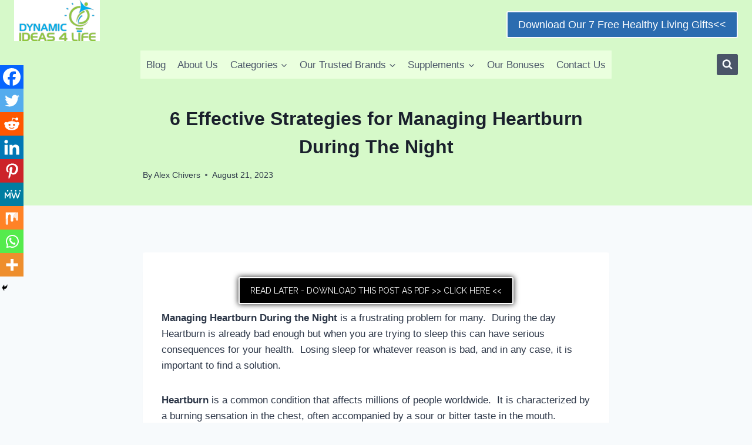

--- FILE ---
content_type: text/html; charset=UTF-8
request_url: https://dynamicideas4life.com/managing-heartburn-during-the-night/
body_size: 37146
content:
<!doctype html>
<html lang="en-US" prefix="og: https://ogp.me/ns#" class="no-js" itemtype="https://schema.org/Blog" itemscope>
<head>
	<meta charset="UTF-8">
	<meta name="viewport" content="width=device-width, initial-scale=1, minimum-scale=1">
	
<!-- Search Engine Optimization by Rank Math - https://rankmath.com/ -->
<title>6 Effective Strategies for Managing Heartburn During The Night - Dynamic Ideas 4 Life</title>
<meta name="description" content="Managing Heartburn During the Night is a frustrating problem for many.&nbsp; During the day Heartburn is already bad enough but when you are trying to sleep"/>
<meta name="robots" content="follow, index, max-snippet:-1, max-video-preview:-1, max-image-preview:large"/>
<link rel="canonical" href="https://dynamicideas4life.com/managing-heartburn-during-the-night/" />
<meta property="og:locale" content="en_US" />
<meta property="og:type" content="article" />
<meta property="og:title" content="6 Effective Strategies for Managing Heartburn During The Night - Dynamic Ideas 4 Life" />
<meta property="og:description" content="Managing Heartburn During the Night is a frustrating problem for many.&nbsp; During the day Heartburn is already bad enough but when you are trying to sleep" />
<meta property="og:url" content="https://dynamicideas4life.com/managing-heartburn-during-the-night/" />
<meta property="og:site_name" content="Dynamic Ideas 4 Life" />
<meta property="article:author" content="https://www.facebook.com/DynamicIdeas4Life" />
<meta property="og:image" content="https://dynamicideas4life.com/wp-content/uploads/2020/04/cropped-mockup-scaled-1-768x201.jpg" />
<meta property="og:image:secure_url" content="https://dynamicideas4life.com/wp-content/uploads/2020/04/cropped-mockup-scaled-1-768x201.jpg" />
<meta property="og:image:width" content="768" />
<meta property="og:image:height" content="201" />
<meta property="og:image:alt" content="Dynamic Ideas 4 Life Logo" />
<meta property="og:image:type" content="image/jpeg" />
<meta property="article:published_time" content="2023-08-21T09:47:37+01:00" />
<meta name="twitter:card" content="summary_large_image" />
<meta name="twitter:title" content="6 Effective Strategies for Managing Heartburn During The Night - Dynamic Ideas 4 Life" />
<meta name="twitter:description" content="Managing Heartburn During the Night is a frustrating problem for many.&nbsp; During the day Heartburn is already bad enough but when you are trying to sleep" />
<meta name="twitter:creator" content="@ideas_dynamic" />
<meta name="twitter:image" content="https://dynamicideas4life.com/wp-content/uploads/2020/04/cropped-mockup-scaled-1-768x201.jpg" />
<meta name="twitter:label1" content="Written by" />
<meta name="twitter:data1" content="Alex Chivers" />
<meta name="twitter:label2" content="Time to read" />
<meta name="twitter:data2" content="7 minutes" />
<script type="application/ld+json" class="rank-math-schema">{"@context":"https://schema.org","@graph":[{"@type":["Person","Organization"],"@id":"https://dynamicideas4life.com/#person","name":"Alex Chivers","logo":{"@type":"ImageObject","@id":"https://dynamicideas4life.com/#logo","url":"https://dynamicideas4life.com/wp-content/uploads/2021/03/cropped-dynamic-idea.png","contentUrl":"https://dynamicideas4life.com/wp-content/uploads/2021/03/cropped-dynamic-idea.png","caption":"Dynamic Ideas 4 Life","inLanguage":"en-US","width":"1126","height":"605"},"image":{"@type":"ImageObject","@id":"https://dynamicideas4life.com/#logo","url":"https://dynamicideas4life.com/wp-content/uploads/2021/03/cropped-dynamic-idea.png","contentUrl":"https://dynamicideas4life.com/wp-content/uploads/2021/03/cropped-dynamic-idea.png","caption":"Dynamic Ideas 4 Life","inLanguage":"en-US","width":"1126","height":"605"}},{"@type":"WebSite","@id":"https://dynamicideas4life.com/#website","url":"https://dynamicideas4life.com","name":"Dynamic Ideas 4 Life","alternateName":"DI4L","publisher":{"@id":"https://dynamicideas4life.com/#person"},"inLanguage":"en-US"},{"@type":"ImageObject","@id":"https://dynamicideas4life.com/wp-content/uploads/2020/04/cropped-mockup-scaled-1.jpg","url":"https://dynamicideas4life.com/wp-content/uploads/2020/04/cropped-mockup-scaled-1.jpg","width":"2560","height":"671","caption":"Dynamic Ideas 4 Life Logo","inLanguage":"en-US"},{"@type":"WebPage","@id":"https://dynamicideas4life.com/managing-heartburn-during-the-night/#webpage","url":"https://dynamicideas4life.com/managing-heartburn-during-the-night/","name":"6 Effective Strategies for Managing Heartburn During The Night - Dynamic Ideas 4 Life","datePublished":"2023-08-21T09:47:37+01:00","dateModified":"2023-08-21T09:47:37+01:00","isPartOf":{"@id":"https://dynamicideas4life.com/#website"},"primaryImageOfPage":{"@id":"https://dynamicideas4life.com/wp-content/uploads/2020/04/cropped-mockup-scaled-1.jpg"},"inLanguage":"en-US"},{"@type":"Person","@id":"https://dynamicideas4life.com/author/chivs86/","name":"Alex Chivers","url":"https://dynamicideas4life.com/author/chivs86/","image":{"@type":"ImageObject","@id":"https://secure.gravatar.com/avatar/cab120c72b73b90d59166e909576a73cd64792005dcc20ba381bd305b88789e9?s=96&amp;d=mm&amp;r=pg","url":"https://secure.gravatar.com/avatar/cab120c72b73b90d59166e909576a73cd64792005dcc20ba381bd305b88789e9?s=96&amp;d=mm&amp;r=pg","caption":"Alex Chivers","inLanguage":"en-US"},"sameAs":["https://dynamicideas4life.com","https://www.facebook.com/DynamicIdeas4Life","https://twitter.com/ideas_dynamic","https://www.pinterest.co.uk/chivs86DI4L/","https://www.reddit.com/r/DynamicIdeas4Life/","https://medium.com/@DynamicIdeas4Life","https://about.me/dynamicideas4life"]},{"@type":"BlogPosting","headline":"6 Effective Strategies for Managing Heartburn During The Night - Dynamic Ideas 4 Life","datePublished":"2023-08-21T09:47:37+01:00","dateModified":"2023-08-21T09:47:37+01:00","author":{"@id":"https://dynamicideas4life.com/author/chivs86/","name":"Alex Chivers"},"publisher":{"@id":"https://dynamicideas4life.com/#person"},"description":"Managing Heartburn During the Night is a frustrating problem for many.&nbsp; During the day Heartburn is already bad enough but when you are trying to sleep","name":"6 Effective Strategies for Managing Heartburn During The Night - Dynamic Ideas 4 Life","@id":"https://dynamicideas4life.com/managing-heartburn-during-the-night/#richSnippet","isPartOf":{"@id":"https://dynamicideas4life.com/managing-heartburn-during-the-night/#webpage"},"image":{"@id":"https://dynamicideas4life.com/wp-content/uploads/2020/04/cropped-mockup-scaled-1.jpg"},"inLanguage":"en-US","mainEntityOfPage":{"@id":"https://dynamicideas4life.com/managing-heartburn-during-the-night/#webpage"}}]}</script>
<!-- /Rank Math WordPress SEO plugin -->

<link rel='dns-prefetch' href='//www.googletagmanager.com' />
<link rel='dns-prefetch' href='//fonts.googleapis.com' />
<link rel='dns-prefetch' href='//pagead2.googlesyndication.com' />
<link rel="alternate" type="application/rss+xml" title="Dynamic Ideas 4 Life &raquo; Feed" href="https://dynamicideas4life.com/feed/" />
<link rel="alternate" type="application/rss+xml" title="Dynamic Ideas 4 Life &raquo; Comments Feed" href="https://dynamicideas4life.com/comments/feed/" />
			<script>document.documentElement.classList.remove( 'no-js' );</script>
			<link rel="alternate" type="application/rss+xml" title="Dynamic Ideas 4 Life &raquo; 6 Effective Strategies for Managing Heartburn During The Night Comments Feed" href="https://dynamicideas4life.com/managing-heartburn-during-the-night/feed/" />
<link rel="alternate" title="oEmbed (JSON)" type="application/json+oembed" href="https://dynamicideas4life.com/wp-json/oembed/1.0/embed?url=https%3A%2F%2Fdynamicideas4life.com%2Fmanaging-heartburn-during-the-night%2F" />
<link rel="alternate" title="oEmbed (XML)" type="text/xml+oembed" href="https://dynamicideas4life.com/wp-json/oembed/1.0/embed?url=https%3A%2F%2Fdynamicideas4life.com%2Fmanaging-heartburn-during-the-night%2F&#038;format=xml" />
<style id='wp-img-auto-sizes-contain-inline-css'>
img:is([sizes=auto i],[sizes^="auto," i]){contain-intrinsic-size:3000px 1500px}
/*# sourceURL=wp-img-auto-sizes-contain-inline-css */
</style>
<link rel='stylesheet' id='wpauthor-blocks-fontawesome-front-css' href='https://dynamicideas4life.com/wp-content/plugins/wp-post-author/assets/fontawesome/css/all.css?ver=3.6.4' media='all' />
<link rel='stylesheet' id='wpauthor-frontend-block-style-css-css' href='https://dynamicideas4life.com/wp-content/plugins/wp-post-author/assets/dist/blocks.style.build.css?ver=3.6.4' media='all' />
<style id='wp-emoji-styles-inline-css'>

	img.wp-smiley, img.emoji {
		display: inline !important;
		border: none !important;
		box-shadow: none !important;
		height: 1em !important;
		width: 1em !important;
		margin: 0 0.07em !important;
		vertical-align: -0.1em !important;
		background: none !important;
		padding: 0 !important;
	}
/*# sourceURL=wp-emoji-styles-inline-css */
</style>
<style id='wp-block-library-inline-css'>
:root{--wp-block-synced-color:#7a00df;--wp-block-synced-color--rgb:122,0,223;--wp-bound-block-color:var(--wp-block-synced-color);--wp-editor-canvas-background:#ddd;--wp-admin-theme-color:#007cba;--wp-admin-theme-color--rgb:0,124,186;--wp-admin-theme-color-darker-10:#006ba1;--wp-admin-theme-color-darker-10--rgb:0,107,160.5;--wp-admin-theme-color-darker-20:#005a87;--wp-admin-theme-color-darker-20--rgb:0,90,135;--wp-admin-border-width-focus:2px}@media (min-resolution:192dpi){:root{--wp-admin-border-width-focus:1.5px}}.wp-element-button{cursor:pointer}:root .has-very-light-gray-background-color{background-color:#eee}:root .has-very-dark-gray-background-color{background-color:#313131}:root .has-very-light-gray-color{color:#eee}:root .has-very-dark-gray-color{color:#313131}:root .has-vivid-green-cyan-to-vivid-cyan-blue-gradient-background{background:linear-gradient(135deg,#00d084,#0693e3)}:root .has-purple-crush-gradient-background{background:linear-gradient(135deg,#34e2e4,#4721fb 50%,#ab1dfe)}:root .has-hazy-dawn-gradient-background{background:linear-gradient(135deg,#faaca8,#dad0ec)}:root .has-subdued-olive-gradient-background{background:linear-gradient(135deg,#fafae1,#67a671)}:root .has-atomic-cream-gradient-background{background:linear-gradient(135deg,#fdd79a,#004a59)}:root .has-nightshade-gradient-background{background:linear-gradient(135deg,#330968,#31cdcf)}:root .has-midnight-gradient-background{background:linear-gradient(135deg,#020381,#2874fc)}:root{--wp--preset--font-size--normal:16px;--wp--preset--font-size--huge:42px}.has-regular-font-size{font-size:1em}.has-larger-font-size{font-size:2.625em}.has-normal-font-size{font-size:var(--wp--preset--font-size--normal)}.has-huge-font-size{font-size:var(--wp--preset--font-size--huge)}.has-text-align-center{text-align:center}.has-text-align-left{text-align:left}.has-text-align-right{text-align:right}.has-fit-text{white-space:nowrap!important}#end-resizable-editor-section{display:none}.aligncenter{clear:both}.items-justified-left{justify-content:flex-start}.items-justified-center{justify-content:center}.items-justified-right{justify-content:flex-end}.items-justified-space-between{justify-content:space-between}.screen-reader-text{border:0;clip-path:inset(50%);height:1px;margin:-1px;overflow:hidden;padding:0;position:absolute;width:1px;word-wrap:normal!important}.screen-reader-text:focus{background-color:#ddd;clip-path:none;color:#444;display:block;font-size:1em;height:auto;left:5px;line-height:normal;padding:15px 23px 14px;text-decoration:none;top:5px;width:auto;z-index:100000}html :where(.has-border-color){border-style:solid}html :where([style*=border-top-color]){border-top-style:solid}html :where([style*=border-right-color]){border-right-style:solid}html :where([style*=border-bottom-color]){border-bottom-style:solid}html :where([style*=border-left-color]){border-left-style:solid}html :where([style*=border-width]){border-style:solid}html :where([style*=border-top-width]){border-top-style:solid}html :where([style*=border-right-width]){border-right-style:solid}html :where([style*=border-bottom-width]){border-bottom-style:solid}html :where([style*=border-left-width]){border-left-style:solid}html :where(img[class*=wp-image-]){height:auto;max-width:100%}:where(figure){margin:0 0 1em}html :where(.is-position-sticky){--wp-admin--admin-bar--position-offset:var(--wp-admin--admin-bar--height,0px)}@media screen and (max-width:600px){html :where(.is-position-sticky){--wp-admin--admin-bar--position-offset:0px}}

/*# sourceURL=wp-block-library-inline-css */
</style><style id='global-styles-inline-css'>
:root{--wp--preset--aspect-ratio--square: 1;--wp--preset--aspect-ratio--4-3: 4/3;--wp--preset--aspect-ratio--3-4: 3/4;--wp--preset--aspect-ratio--3-2: 3/2;--wp--preset--aspect-ratio--2-3: 2/3;--wp--preset--aspect-ratio--16-9: 16/9;--wp--preset--aspect-ratio--9-16: 9/16;--wp--preset--color--black: #000000;--wp--preset--color--cyan-bluish-gray: #abb8c3;--wp--preset--color--white: #ffffff;--wp--preset--color--pale-pink: #f78da7;--wp--preset--color--vivid-red: #cf2e2e;--wp--preset--color--luminous-vivid-orange: #ff6900;--wp--preset--color--luminous-vivid-amber: #fcb900;--wp--preset--color--light-green-cyan: #7bdcb5;--wp--preset--color--vivid-green-cyan: #00d084;--wp--preset--color--pale-cyan-blue: #8ed1fc;--wp--preset--color--vivid-cyan-blue: #0693e3;--wp--preset--color--vivid-purple: #9b51e0;--wp--preset--color--theme-palette-1: var(--global-palette1);--wp--preset--color--theme-palette-2: var(--global-palette2);--wp--preset--color--theme-palette-3: var(--global-palette3);--wp--preset--color--theme-palette-4: var(--global-palette4);--wp--preset--color--theme-palette-5: var(--global-palette5);--wp--preset--color--theme-palette-6: var(--global-palette6);--wp--preset--color--theme-palette-7: var(--global-palette7);--wp--preset--color--theme-palette-8: var(--global-palette8);--wp--preset--color--theme-palette-9: var(--global-palette9);--wp--preset--color--theme-palette-10: var(--global-palette10);--wp--preset--color--theme-palette-11: var(--global-palette11);--wp--preset--color--theme-palette-12: var(--global-palette12);--wp--preset--color--theme-palette-13: var(--global-palette13);--wp--preset--color--theme-palette-14: var(--global-palette14);--wp--preset--color--theme-palette-15: var(--global-palette15);--wp--preset--gradient--vivid-cyan-blue-to-vivid-purple: linear-gradient(135deg,rgb(6,147,227) 0%,rgb(155,81,224) 100%);--wp--preset--gradient--light-green-cyan-to-vivid-green-cyan: linear-gradient(135deg,rgb(122,220,180) 0%,rgb(0,208,130) 100%);--wp--preset--gradient--luminous-vivid-amber-to-luminous-vivid-orange: linear-gradient(135deg,rgb(252,185,0) 0%,rgb(255,105,0) 100%);--wp--preset--gradient--luminous-vivid-orange-to-vivid-red: linear-gradient(135deg,rgb(255,105,0) 0%,rgb(207,46,46) 100%);--wp--preset--gradient--very-light-gray-to-cyan-bluish-gray: linear-gradient(135deg,rgb(238,238,238) 0%,rgb(169,184,195) 100%);--wp--preset--gradient--cool-to-warm-spectrum: linear-gradient(135deg,rgb(74,234,220) 0%,rgb(151,120,209) 20%,rgb(207,42,186) 40%,rgb(238,44,130) 60%,rgb(251,105,98) 80%,rgb(254,248,76) 100%);--wp--preset--gradient--blush-light-purple: linear-gradient(135deg,rgb(255,206,236) 0%,rgb(152,150,240) 100%);--wp--preset--gradient--blush-bordeaux: linear-gradient(135deg,rgb(254,205,165) 0%,rgb(254,45,45) 50%,rgb(107,0,62) 100%);--wp--preset--gradient--luminous-dusk: linear-gradient(135deg,rgb(255,203,112) 0%,rgb(199,81,192) 50%,rgb(65,88,208) 100%);--wp--preset--gradient--pale-ocean: linear-gradient(135deg,rgb(255,245,203) 0%,rgb(182,227,212) 50%,rgb(51,167,181) 100%);--wp--preset--gradient--electric-grass: linear-gradient(135deg,rgb(202,248,128) 0%,rgb(113,206,126) 100%);--wp--preset--gradient--midnight: linear-gradient(135deg,rgb(2,3,129) 0%,rgb(40,116,252) 100%);--wp--preset--font-size--small: var(--global-font-size-small);--wp--preset--font-size--medium: var(--global-font-size-medium);--wp--preset--font-size--large: var(--global-font-size-large);--wp--preset--font-size--x-large: 42px;--wp--preset--font-size--larger: var(--global-font-size-larger);--wp--preset--font-size--xxlarge: var(--global-font-size-xxlarge);--wp--preset--spacing--20: 0.44rem;--wp--preset--spacing--30: 0.67rem;--wp--preset--spacing--40: 1rem;--wp--preset--spacing--50: 1.5rem;--wp--preset--spacing--60: 2.25rem;--wp--preset--spacing--70: 3.38rem;--wp--preset--spacing--80: 5.06rem;--wp--preset--shadow--natural: 6px 6px 9px rgba(0, 0, 0, 0.2);--wp--preset--shadow--deep: 12px 12px 50px rgba(0, 0, 0, 0.4);--wp--preset--shadow--sharp: 6px 6px 0px rgba(0, 0, 0, 0.2);--wp--preset--shadow--outlined: 6px 6px 0px -3px rgb(255, 255, 255), 6px 6px rgb(0, 0, 0);--wp--preset--shadow--crisp: 6px 6px 0px rgb(0, 0, 0);}:where(.is-layout-flex){gap: 0.5em;}:where(.is-layout-grid){gap: 0.5em;}body .is-layout-flex{display: flex;}.is-layout-flex{flex-wrap: wrap;align-items: center;}.is-layout-flex > :is(*, div){margin: 0;}body .is-layout-grid{display: grid;}.is-layout-grid > :is(*, div){margin: 0;}:where(.wp-block-columns.is-layout-flex){gap: 2em;}:where(.wp-block-columns.is-layout-grid){gap: 2em;}:where(.wp-block-post-template.is-layout-flex){gap: 1.25em;}:where(.wp-block-post-template.is-layout-grid){gap: 1.25em;}.has-black-color{color: var(--wp--preset--color--black) !important;}.has-cyan-bluish-gray-color{color: var(--wp--preset--color--cyan-bluish-gray) !important;}.has-white-color{color: var(--wp--preset--color--white) !important;}.has-pale-pink-color{color: var(--wp--preset--color--pale-pink) !important;}.has-vivid-red-color{color: var(--wp--preset--color--vivid-red) !important;}.has-luminous-vivid-orange-color{color: var(--wp--preset--color--luminous-vivid-orange) !important;}.has-luminous-vivid-amber-color{color: var(--wp--preset--color--luminous-vivid-amber) !important;}.has-light-green-cyan-color{color: var(--wp--preset--color--light-green-cyan) !important;}.has-vivid-green-cyan-color{color: var(--wp--preset--color--vivid-green-cyan) !important;}.has-pale-cyan-blue-color{color: var(--wp--preset--color--pale-cyan-blue) !important;}.has-vivid-cyan-blue-color{color: var(--wp--preset--color--vivid-cyan-blue) !important;}.has-vivid-purple-color{color: var(--wp--preset--color--vivid-purple) !important;}.has-black-background-color{background-color: var(--wp--preset--color--black) !important;}.has-cyan-bluish-gray-background-color{background-color: var(--wp--preset--color--cyan-bluish-gray) !important;}.has-white-background-color{background-color: var(--wp--preset--color--white) !important;}.has-pale-pink-background-color{background-color: var(--wp--preset--color--pale-pink) !important;}.has-vivid-red-background-color{background-color: var(--wp--preset--color--vivid-red) !important;}.has-luminous-vivid-orange-background-color{background-color: var(--wp--preset--color--luminous-vivid-orange) !important;}.has-luminous-vivid-amber-background-color{background-color: var(--wp--preset--color--luminous-vivid-amber) !important;}.has-light-green-cyan-background-color{background-color: var(--wp--preset--color--light-green-cyan) !important;}.has-vivid-green-cyan-background-color{background-color: var(--wp--preset--color--vivid-green-cyan) !important;}.has-pale-cyan-blue-background-color{background-color: var(--wp--preset--color--pale-cyan-blue) !important;}.has-vivid-cyan-blue-background-color{background-color: var(--wp--preset--color--vivid-cyan-blue) !important;}.has-vivid-purple-background-color{background-color: var(--wp--preset--color--vivid-purple) !important;}.has-black-border-color{border-color: var(--wp--preset--color--black) !important;}.has-cyan-bluish-gray-border-color{border-color: var(--wp--preset--color--cyan-bluish-gray) !important;}.has-white-border-color{border-color: var(--wp--preset--color--white) !important;}.has-pale-pink-border-color{border-color: var(--wp--preset--color--pale-pink) !important;}.has-vivid-red-border-color{border-color: var(--wp--preset--color--vivid-red) !important;}.has-luminous-vivid-orange-border-color{border-color: var(--wp--preset--color--luminous-vivid-orange) !important;}.has-luminous-vivid-amber-border-color{border-color: var(--wp--preset--color--luminous-vivid-amber) !important;}.has-light-green-cyan-border-color{border-color: var(--wp--preset--color--light-green-cyan) !important;}.has-vivid-green-cyan-border-color{border-color: var(--wp--preset--color--vivid-green-cyan) !important;}.has-pale-cyan-blue-border-color{border-color: var(--wp--preset--color--pale-cyan-blue) !important;}.has-vivid-cyan-blue-border-color{border-color: var(--wp--preset--color--vivid-cyan-blue) !important;}.has-vivid-purple-border-color{border-color: var(--wp--preset--color--vivid-purple) !important;}.has-vivid-cyan-blue-to-vivid-purple-gradient-background{background: var(--wp--preset--gradient--vivid-cyan-blue-to-vivid-purple) !important;}.has-light-green-cyan-to-vivid-green-cyan-gradient-background{background: var(--wp--preset--gradient--light-green-cyan-to-vivid-green-cyan) !important;}.has-luminous-vivid-amber-to-luminous-vivid-orange-gradient-background{background: var(--wp--preset--gradient--luminous-vivid-amber-to-luminous-vivid-orange) !important;}.has-luminous-vivid-orange-to-vivid-red-gradient-background{background: var(--wp--preset--gradient--luminous-vivid-orange-to-vivid-red) !important;}.has-very-light-gray-to-cyan-bluish-gray-gradient-background{background: var(--wp--preset--gradient--very-light-gray-to-cyan-bluish-gray) !important;}.has-cool-to-warm-spectrum-gradient-background{background: var(--wp--preset--gradient--cool-to-warm-spectrum) !important;}.has-blush-light-purple-gradient-background{background: var(--wp--preset--gradient--blush-light-purple) !important;}.has-blush-bordeaux-gradient-background{background: var(--wp--preset--gradient--blush-bordeaux) !important;}.has-luminous-dusk-gradient-background{background: var(--wp--preset--gradient--luminous-dusk) !important;}.has-pale-ocean-gradient-background{background: var(--wp--preset--gradient--pale-ocean) !important;}.has-electric-grass-gradient-background{background: var(--wp--preset--gradient--electric-grass) !important;}.has-midnight-gradient-background{background: var(--wp--preset--gradient--midnight) !important;}.has-small-font-size{font-size: var(--wp--preset--font-size--small) !important;}.has-medium-font-size{font-size: var(--wp--preset--font-size--medium) !important;}.has-large-font-size{font-size: var(--wp--preset--font-size--large) !important;}.has-x-large-font-size{font-size: var(--wp--preset--font-size--x-large) !important;}
/*# sourceURL=global-styles-inline-css */
</style>

<style id='classic-theme-styles-inline-css'>
/*! This file is auto-generated */
.wp-block-button__link{color:#fff;background-color:#32373c;border-radius:9999px;box-shadow:none;text-decoration:none;padding:calc(.667em + 2px) calc(1.333em + 2px);font-size:1.125em}.wp-block-file__button{background:#32373c;color:#fff;text-decoration:none}
/*# sourceURL=/wp-includes/css/classic-themes.min.css */
</style>
<link rel='stylesheet' id='fontawesome-css' href='https://dynamicideas4life.com/wp-content/plugins/gutentor/assets/library/fontawesome/css/all.min.css?ver=5.12.0' media='all' />
<link rel='stylesheet' id='wpness-grid-css' href='https://dynamicideas4life.com/wp-content/plugins/gutentor/assets/library/wpness-grid/wpness-grid.css?ver=1.0.0' media='all' />
<link rel='stylesheet' id='animate-css' href='https://dynamicideas4life.com/wp-content/plugins/gutentor/assets/library/animatecss/animate.min.css?ver=3.7.2' media='all' />
<link rel='stylesheet' id='wp-components-css' href='https://dynamicideas4life.com/wp-includes/css/dist/components/style.min.css?ver=6.9' media='all' />
<link rel='stylesheet' id='wp-preferences-css' href='https://dynamicideas4life.com/wp-includes/css/dist/preferences/style.min.css?ver=6.9' media='all' />
<link rel='stylesheet' id='wp-block-editor-css' href='https://dynamicideas4life.com/wp-includes/css/dist/block-editor/style.min.css?ver=6.9' media='all' />
<link rel='stylesheet' id='wp-reusable-blocks-css' href='https://dynamicideas4life.com/wp-includes/css/dist/reusable-blocks/style.min.css?ver=6.9' media='all' />
<link rel='stylesheet' id='wp-patterns-css' href='https://dynamicideas4life.com/wp-includes/css/dist/patterns/style.min.css?ver=6.9' media='all' />
<link rel='stylesheet' id='wp-editor-css' href='https://dynamicideas4life.com/wp-includes/css/dist/editor/style.min.css?ver=6.9' media='all' />
<link rel='stylesheet' id='gutentor-css' href='https://dynamicideas4life.com/wp-content/plugins/gutentor/dist/blocks.style.build.css?ver=3.5.4' media='all' />
<link rel='stylesheet' id='contact-form-7-css' href='https://dynamicideas4life.com/wp-content/plugins/contact-form-7/includes/css/styles.css?ver=6.1.4' media='all' />
<link rel='stylesheet' id='wpb-google-fonts-css' href='https://fonts.googleapis.com/css?family=Raleway&#038;ver=6.9' media='all' />
<link rel='stylesheet' id='post-gopher-avgrund-css' href='https://dynamicideas4life.com/wp-content/plugins/postgopher/public/css/avgrund.min.css?ver=1.2.2' media='all' />
<link rel='stylesheet' id='post-gopher-css' href='https://dynamicideas4life.com/wp-content/plugins/postgopher/public/css/post-gopher-public.min.css?ver=1.2.2' media='all' />
<style id='post-gopher-inline-css'>
.postgopher-header-bar,.postgopher-form input[type="submit"], .postgopher-form input[type="submit"]:hover, .postgopher-form input[type="submit"]:focus   {background-color:#FF8201;color:#FFFFFF; background: -webkit-linear-gradient(#FF8201, #FF8201);background: -o-linear-gradient(#FF8201, #FF8201); background: -moz-linear-gradient(#FF8201, #FF8201); background: linear-gradient(#FF8201, #FF8201); }.postgopher-button {background-color:#000000;color:#FFFFFF;border-color:#FFFFFF;border-radius:3px;border-width:2px;font-size:14px;font-weight:normal;box-shadow: 0px 0px 10px 1px rgba(0,0,0,0.75);}
/*# sourceURL=post-gopher-inline-css */
</style>
<link rel='stylesheet' id='simple-youtube-responsive-css' href='https://dynamicideas4life.com/wp-content/plugins/simple-youtube-responsive/css/yt-responsive.css?ver=3.2.5' media='all' />
<link rel='stylesheet' id='ez-toc-css' href='https://dynamicideas4life.com/wp-content/plugins/easy-table-of-contents/assets/css/screen.min.css?ver=2.0.80' media='all' />
<style id='ez-toc-inline-css'>
div#ez-toc-container .ez-toc-title {font-size: 120%;}div#ez-toc-container .ez-toc-title {font-weight: 500;}div#ez-toc-container ul li , div#ez-toc-container ul li a {font-size: 95%;}div#ez-toc-container ul li , div#ez-toc-container ul li a {font-weight: 500;}div#ez-toc-container nav ul ul li {font-size: 90%;}.ez-toc-box-title {font-weight: bold; margin-bottom: 10px; text-align: center; text-transform: uppercase; letter-spacing: 1px; color: #666; padding-bottom: 5px;position:absolute;top:-4%;left:5%;background-color: inherit;transition: top 0.3s ease;}.ez-toc-box-title.toc-closed {top:-25%;}
.ez-toc-container-direction {direction: ltr;}.ez-toc-counter ul{counter-reset: item ;}.ez-toc-counter nav ul li a::before {content: counters(item, '.', decimal) '. ';display: inline-block;counter-increment: item;flex-grow: 0;flex-shrink: 0;margin-right: .2em; float: left; }.ez-toc-widget-direction {direction: ltr;}.ez-toc-widget-container ul{counter-reset: item ;}.ez-toc-widget-container nav ul li a::before {content: counters(item, '.', decimal) '. ';display: inline-block;counter-increment: item;flex-grow: 0;flex-shrink: 0;margin-right: .2em; float: left; }
/*# sourceURL=ez-toc-inline-css */
</style>
<link rel='stylesheet' id='kadence-global-css' href='https://dynamicideas4life.com/wp-content/themes/kadence/assets/css/global.min.css?ver=1.4.2' media='all' />
<style id='kadence-global-inline-css'>
/* Kadence Base CSS */
:root{--global-palette1:#2B6CB0;--global-palette2:#215387;--global-palette3:#1A202C;--global-palette4:#2D3748;--global-palette5:#4A5568;--global-palette6:#718096;--global-palette7:#EDF2F7;--global-palette8:#F7FAFC;--global-palette9:#ffffff;--global-palette10:oklch(from var(--global-palette1) calc(l + 0.10 * (1 - l)) calc(c * 1.00) calc(h + 180) / 100%);--global-palette11:#13612e;--global-palette12:#1159af;--global-palette13:#b82105;--global-palette14:#f7630c;--global-palette15:#f5a524;--global-palette9rgb:255, 255, 255;--global-palette-highlight:var(--global-palette1);--global-palette-highlight-alt:var(--global-palette2);--global-palette-highlight-alt2:var(--global-palette9);--global-palette-btn-bg:var(--global-palette1);--global-palette-btn-bg-hover:var(--global-palette2);--global-palette-btn:var(--global-palette9);--global-palette-btn-hover:var(--global-palette9);--global-palette-btn-sec-bg:var(--global-palette7);--global-palette-btn-sec-bg-hover:var(--global-palette2);--global-palette-btn-sec:var(--global-palette3);--global-palette-btn-sec-hover:var(--global-palette9);--global-body-font-family:-apple-system,BlinkMacSystemFont,"Segoe UI",Roboto,Oxygen-Sans,Ubuntu,Cantarell,"Helvetica Neue",sans-serif, "Apple Color Emoji", "Segoe UI Emoji", "Segoe UI Symbol";--global-heading-font-family:inherit;--global-primary-nav-font-family:inherit;--global-fallback-font:sans-serif;--global-display-fallback-font:sans-serif;--global-content-width:1290px;--global-content-wide-width:calc(1290px + 230px);--global-content-narrow-width:842px;--global-content-edge-padding:1.5rem;--global-content-boxed-padding:2rem;--global-calc-content-width:calc(1290px - var(--global-content-edge-padding) - var(--global-content-edge-padding) );--wp--style--global--content-size:var(--global-calc-content-width);}.wp-site-blocks{--global-vw:calc( 100vw - ( 0.5 * var(--scrollbar-offset)));}body{background:var(--global-palette8);}body, input, select, optgroup, textarea{font-weight:400;font-size:17px;line-height:1.6;font-family:var(--global-body-font-family);color:var(--global-palette4);}.content-bg, body.content-style-unboxed .site{background:var(--global-palette9);}h1,h2,h3,h4,h5,h6{font-family:var(--global-heading-font-family);}h1{font-weight:700;font-size:32px;line-height:1.5;color:var(--global-palette3);}h2{font-weight:700;font-size:28px;line-height:1.5;color:var(--global-palette3);}h3{font-weight:700;font-size:24px;line-height:1.5;color:var(--global-palette3);}h4{font-weight:700;font-size:22px;line-height:1.5;color:var(--global-palette4);}h5{font-weight:700;font-size:20px;line-height:1.5;color:var(--global-palette4);}h6{font-weight:700;font-size:18px;line-height:1.5;color:var(--global-palette5);}.entry-hero .kadence-breadcrumbs{max-width:1290px;}.site-container, .site-header-row-layout-contained, .site-footer-row-layout-contained, .entry-hero-layout-contained, .comments-area, .alignfull > .wp-block-cover__inner-container, .alignwide > .wp-block-cover__inner-container{max-width:var(--global-content-width);}.content-width-narrow .content-container.site-container, .content-width-narrow .hero-container.site-container{max-width:var(--global-content-narrow-width);}@media all and (min-width: 1520px){.wp-site-blocks .content-container  .alignwide{margin-left:-115px;margin-right:-115px;width:unset;max-width:unset;}}@media all and (min-width: 1102px){.content-width-narrow .wp-site-blocks .content-container .alignwide{margin-left:-130px;margin-right:-130px;width:unset;max-width:unset;}}.content-style-boxed .wp-site-blocks .entry-content .alignwide{margin-left:calc( -1 * var( --global-content-boxed-padding ) );margin-right:calc( -1 * var( --global-content-boxed-padding ) );}.content-area{margin-top:5rem;margin-bottom:5rem;}@media all and (max-width: 1024px){.content-area{margin-top:3rem;margin-bottom:3rem;}}@media all and (max-width: 767px){.content-area{margin-top:2rem;margin-bottom:2rem;}}@media all and (max-width: 1024px){:root{--global-content-boxed-padding:2rem;}}@media all and (max-width: 767px){:root{--global-content-boxed-padding:1.5rem;}}.entry-content-wrap{padding:2rem;}@media all and (max-width: 1024px){.entry-content-wrap{padding:2rem;}}@media all and (max-width: 767px){.entry-content-wrap{padding:1.5rem;}}.entry.single-entry{box-shadow:0px 15px 15px -10px rgba(0,0,0,0.05);}.entry.loop-entry{box-shadow:0px 15px 15px -10px rgba(0,0,0,0.05);}.loop-entry .entry-content-wrap{padding:2rem;}@media all and (max-width: 1024px){.loop-entry .entry-content-wrap{padding:2rem;}}@media all and (max-width: 767px){.loop-entry .entry-content-wrap{padding:1.5rem;}}button, .button, .wp-block-button__link, input[type="button"], input[type="reset"], input[type="submit"], .fl-button, .elementor-button-wrapper .elementor-button, .wc-block-components-checkout-place-order-button, .wc-block-cart__submit{box-shadow:0px 0px 0px -7px rgba(0,0,0,0);}button:hover, button:focus, button:active, .button:hover, .button:focus, .button:active, .wp-block-button__link:hover, .wp-block-button__link:focus, .wp-block-button__link:active, input[type="button"]:hover, input[type="button"]:focus, input[type="button"]:active, input[type="reset"]:hover, input[type="reset"]:focus, input[type="reset"]:active, input[type="submit"]:hover, input[type="submit"]:focus, input[type="submit"]:active, .elementor-button-wrapper .elementor-button:hover, .elementor-button-wrapper .elementor-button:focus, .elementor-button-wrapper .elementor-button:active, .wc-block-cart__submit:hover{box-shadow:0px 15px 25px -7px rgba(0,0,0,0.1);}.kb-button.kb-btn-global-outline.kb-btn-global-inherit{padding-top:calc(px - 2px);padding-right:calc(px - 2px);padding-bottom:calc(px - 2px);padding-left:calc(px - 2px);}@media all and (min-width: 1025px){.transparent-header .entry-hero .entry-hero-container-inner{padding-top:calc(0px + 80px);}}@media all and (max-width: 1024px){.mobile-transparent-header .entry-hero .entry-hero-container-inner{padding-top:80px;}}@media all and (max-width: 767px){.mobile-transparent-header .entry-hero .entry-hero-container-inner{padding-top:80px;}}.wp-site-blocks .entry-hero-container-inner{background:#e8ffde;}.wp-site-blocks .hero-section-overlay{background:#d6f9c9;}.entry-hero.post-hero-section .entry-header{min-height:200px;}
/* Kadence Header CSS */
@media all and (max-width: 1024px){.mobile-transparent-header #masthead{position:absolute;left:0px;right:0px;z-index:100;}.kadence-scrollbar-fixer.mobile-transparent-header #masthead{right:var(--scrollbar-offset,0);}.mobile-transparent-header #masthead, .mobile-transparent-header .site-top-header-wrap .site-header-row-container-inner, .mobile-transparent-header .site-main-header-wrap .site-header-row-container-inner, .mobile-transparent-header .site-bottom-header-wrap .site-header-row-container-inner{background:transparent;}.site-header-row-tablet-layout-fullwidth, .site-header-row-tablet-layout-standard{padding:0px;}}@media all and (min-width: 1025px){.transparent-header #masthead{position:absolute;left:0px;right:0px;z-index:100;}.transparent-header.kadence-scrollbar-fixer #masthead{right:var(--scrollbar-offset,0);}.transparent-header #masthead, .transparent-header .site-top-header-wrap .site-header-row-container-inner, .transparent-header .site-main-header-wrap .site-header-row-container-inner, .transparent-header .site-bottom-header-wrap .site-header-row-container-inner{background:transparent;}}.site-branding a.brand img{max-width:151px;}.site-branding a.brand img.svg-logo-image{width:151px;}.site-branding{padding:0px 0px 0px 0px;}#masthead, #masthead .kadence-sticky-header.item-is-fixed:not(.item-at-start):not(.site-header-row-container):not(.site-main-header-wrap), #masthead .kadence-sticky-header.item-is-fixed:not(.item-at-start) > .site-header-row-container-inner{background:#f0ffca;}.site-main-header-inner-wrap{min-height:80px;}.site-top-header-inner-wrap{min-height:0px;}.site-main-header-wrap.site-header-row-container.site-header-focus-item.site-header-row-layout-standard.kadence-sticky-header.item-is-fixed.item-is-stuck, .site-header-upper-inner-wrap.kadence-sticky-header.item-is-fixed.item-is-stuck, .site-header-inner-wrap.kadence-sticky-header.item-is-fixed.item-is-stuck, .site-top-header-wrap.site-header-row-container.site-header-focus-item.site-header-row-layout-standard.kadence-sticky-header.item-is-fixed.item-is-stuck, .site-bottom-header-wrap.site-header-row-container.site-header-focus-item.site-header-row-layout-standard.kadence-sticky-header.item-is-fixed.item-is-stuck{box-shadow:0px 0px 0px 0px rgba(0,0,0,0);}.header-navigation[class*="header-navigation-style-underline"] .header-menu-container.primary-menu-container>ul>li>a:after{width:calc( 100% - 1.2em);}.main-navigation .primary-menu-container > ul > li.menu-item > a{padding-left:calc(1.2em / 2);padding-right:calc(1.2em / 2);padding-top:0.6em;padding-bottom:0.6em;color:var(--global-palette5);background:#eaffde;}.main-navigation .primary-menu-container > ul > li.menu-item .dropdown-nav-special-toggle{right:calc(1.2em / 2);}.main-navigation .primary-menu-container > ul > li.menu-item > a:hover{color:var(--global-palette-highlight);background:var(--global-palette8);}
					.header-navigation[class*="header-navigation-style-underline"] .header-menu-container.primary-menu-container>ul>li.current-menu-ancestor>a:after,
					.header-navigation[class*="header-navigation-style-underline"] .header-menu-container.primary-menu-container>ul>li.current-page-parent>a:after,
					.header-navigation[class*="header-navigation-style-underline"] .header-menu-container.primary-menu-container>ul>li.current-product-ancestor>a:after
				{transform:scale(1, 1) translate(50%, 0);}
					.main-navigation .primary-menu-container > ul > li.menu-item.current-menu-item > a, 
					.main-navigation .primary-menu-container > ul > li.menu-item.current-menu-ancestor > a, 
					.main-navigation .primary-menu-container > ul > li.menu-item.current-page-parent > a,
					.main-navigation .primary-menu-container > ul > li.menu-item.current-product-ancestor > a
				{color:var(--global-palette3);background:var(--global-palette8);}.header-navigation .header-menu-container ul ul.sub-menu, .header-navigation .header-menu-container ul ul.submenu{background:#bbff94;box-shadow:0px 2px 13px 0px rgba(0,0,0,0.1);}.header-navigation .header-menu-container ul ul li.menu-item, .header-menu-container ul.menu > li.kadence-menu-mega-enabled > ul > li.menu-item > a{border-bottom:1px solid rgba(255,255,255,0.1);border-radius:0px 0px 0px 0px;}.header-navigation .header-menu-container ul ul li.menu-item > a{width:275px;padding-top:0.55em;padding-bottom:0.55em;color:var(--global-palette1);font-size:12px;}.header-navigation .header-menu-container ul ul li.menu-item > a:hover{color:#eded12;background:var(--global-palette4);border-radius:0px 0px 0px 0px;}.header-navigation .header-menu-container ul ul li.menu-item.current-menu-item > a{color:var(--global-palette9);background:var(--global-palette4);border-radius:0px 0px 0px 0px;}.mobile-toggle-open-container .menu-toggle-open, .mobile-toggle-open-container .menu-toggle-open:focus{color:var(--global-palette5);padding:0.4em 0.6em 0.4em 0.6em;font-size:14px;}.mobile-toggle-open-container .menu-toggle-open.menu-toggle-style-bordered{border:1px solid currentColor;}.mobile-toggle-open-container .menu-toggle-open .menu-toggle-icon{font-size:20px;}.mobile-toggle-open-container .menu-toggle-open:hover, .mobile-toggle-open-container .menu-toggle-open:focus-visible{color:var(--global-palette-highlight);}.mobile-navigation ul li{font-size:14px;}.mobile-navigation ul li a{padding-top:1em;padding-bottom:1em;}.mobile-navigation ul li > a, .mobile-navigation ul li.menu-item-has-children > .drawer-nav-drop-wrap{color:var(--global-palette8);}.mobile-navigation ul li.current-menu-item > a, .mobile-navigation ul li.current-menu-item.menu-item-has-children > .drawer-nav-drop-wrap{color:var(--global-palette-highlight);}.mobile-navigation ul li.menu-item-has-children .drawer-nav-drop-wrap, .mobile-navigation ul li:not(.menu-item-has-children) a{border-bottom:1px solid rgba(255,255,255,0.1);}.mobile-navigation:not(.drawer-navigation-parent-toggle-true) ul li.menu-item-has-children .drawer-nav-drop-wrap button{border-left:1px solid rgba(255,255,255,0.1);}#mobile-drawer .drawer-header .drawer-toggle{padding:0.6em 0.15em 0.6em 0.15em;font-size:24px;}#main-header .header-button{margin:14px 0px 0px 0px;border:2px double currentColor;border-color:var(--global-palette8);box-shadow:inset 0px 0px 9px 31px rgba(0,0,0,0);}#main-header .header-button:hover{box-shadow:0px 15px 25px -7px rgba(0,0,0,0.1);}.search-toggle-open-container .search-toggle-open{background:var(--global-palette5);color:var(--global-palette8);}.search-toggle-open-container .search-toggle-open.search-toggle-style-bordered{border:1px solid currentColor;}.search-toggle-open-container .search-toggle-open .search-toggle-icon{font-size:1em;}.search-toggle-open-container .search-toggle-open:hover, .search-toggle-open-container .search-toggle-open:focus{color:var(--global-palette-highlight);}#search-drawer .drawer-inner{background:rgba(9, 12, 16, 0.97);}
/* Kadence Footer CSS */
.site-top-footer-inner-wrap{padding-top:30px;padding-bottom:30px;grid-column-gap:30px;grid-row-gap:30px;}.site-top-footer-inner-wrap .widget{margin-bottom:30px;}.site-top-footer-inner-wrap .site-footer-section:not(:last-child):after{right:calc(-30px / 2);}.site-bottom-footer-inner-wrap{padding-top:30px;padding-bottom:30px;grid-column-gap:30px;}.site-bottom-footer-inner-wrap .widget{margin-bottom:30px;}.site-bottom-footer-inner-wrap .site-footer-section:not(:last-child):after{right:calc(-30px / 2);}.footer-social-wrap .footer-social-inner-wrap{font-size:1em;gap:0.3em;}.site-footer .site-footer-wrap .site-footer-section .footer-social-wrap .footer-social-inner-wrap .social-button{border:2px none transparent;border-radius:3px;}#colophon .footer-navigation .footer-menu-container > ul > li > a{padding-left:calc(1.2em / 2);padding-right:calc(1.2em / 2);padding-top:calc(0.6em / 2);padding-bottom:calc(0.6em / 2);color:var(--global-palette5);}#colophon .footer-navigation .footer-menu-container > ul li a:hover{color:var(--global-palette-highlight);}#colophon .footer-navigation .footer-menu-container > ul li.current-menu-item > a{color:var(--global-palette3);}
/*# sourceURL=kadence-global-inline-css */
</style>
<link rel='stylesheet' id='kadence-header-css' href='https://dynamicideas4life.com/wp-content/themes/kadence/assets/css/header.min.css?ver=1.4.2' media='all' />
<link rel='stylesheet' id='kadence-content-css' href='https://dynamicideas4life.com/wp-content/themes/kadence/assets/css/content.min.css?ver=1.4.2' media='all' />
<link rel='stylesheet' id='kadence-comments-css' href='https://dynamicideas4life.com/wp-content/themes/kadence/assets/css/comments.min.css?ver=1.4.2' media='all' />
<link rel='stylesheet' id='kadence-related-posts-css' href='https://dynamicideas4life.com/wp-content/themes/kadence/assets/css/related-posts.min.css?ver=1.4.2' media='all' />
<link rel='stylesheet' id='kad-splide-css' href='https://dynamicideas4life.com/wp-content/themes/kadence/assets/css/kadence-splide.min.css?ver=1.4.2' media='all' />
<link rel='stylesheet' id='kadence-footer-css' href='https://dynamicideas4life.com/wp-content/themes/kadence/assets/css/footer.min.css?ver=1.4.2' media='all' />
<link rel='stylesheet' id='heateor_sss_frontend_css-css' href='https://dynamicideas4life.com/wp-content/plugins/sassy-social-share/public/css/sassy-social-share-public.css?ver=3.3.79' media='all' />
<style id='heateor_sss_frontend_css-inline-css'>
.heateor_sss_button_instagram span.heateor_sss_svg,a.heateor_sss_instagram span.heateor_sss_svg{background:radial-gradient(circle at 30% 107%,#fdf497 0,#fdf497 5%,#fd5949 45%,#d6249f 60%,#285aeb 90%)}.heateor_sss_horizontal_sharing .heateor_sss_svg,.heateor_sss_standard_follow_icons_container .heateor_sss_svg{color:#fff;border-width:0px;border-style:solid;border-color:transparent}.heateor_sss_horizontal_sharing .heateorSssTCBackground{color:#666}.heateor_sss_horizontal_sharing span.heateor_sss_svg:hover,.heateor_sss_standard_follow_icons_container span.heateor_sss_svg:hover{border-color:transparent;}.heateor_sss_vertical_sharing span.heateor_sss_svg,.heateor_sss_floating_follow_icons_container span.heateor_sss_svg{color:#fff;border-width:0px;border-style:solid;border-color:transparent;}.heateor_sss_vertical_sharing .heateorSssTCBackground{color:#666;}.heateor_sss_vertical_sharing span.heateor_sss_svg:hover,.heateor_sss_floating_follow_icons_container span.heateor_sss_svg:hover{border-color:transparent;}@media screen and (max-width:783px) {.heateor_sss_vertical_sharing{display:none!important}}div.heateor_sss_mobile_footer{display:none;}@media screen and (max-width:783px){div.heateor_sss_bottom_sharing .heateorSssTCBackground{background-color:white}div.heateor_sss_bottom_sharing{width:100%!important;left:0!important;}div.heateor_sss_bottom_sharing a{width:11.111111111111% !important;}div.heateor_sss_bottom_sharing .heateor_sss_svg{width: 100% !important;}div.heateor_sss_bottom_sharing div.heateorSssTotalShareCount{font-size:1em!important;line-height:28px!important}div.heateor_sss_bottom_sharing div.heateorSssTotalShareText{font-size:.7em!important;line-height:0px!important}div.heateor_sss_mobile_footer{display:block;height:40px;}.heateor_sss_bottom_sharing{padding:0!important;display:block!important;width:auto!important;bottom:-2px!important;top: auto!important;}.heateor_sss_bottom_sharing .heateor_sss_square_count{line-height:inherit;}.heateor_sss_bottom_sharing .heateorSssSharingArrow{display:none;}.heateor_sss_bottom_sharing .heateorSssTCBackground{margin-right:1.1em!important}}
/*# sourceURL=heateor_sss_frontend_css-inline-css */
</style>
<link rel='stylesheet' id='awpa-wp-post-author-styles-css' href='https://dynamicideas4life.com/wp-content/plugins/wp-post-author/assets/css/awpa-frontend-style.css?ver=3.6.4' media='all' />
<style id='awpa-wp-post-author-styles-inline-css'>

                .wp_post_author_widget .wp-post-author-meta .awpa-display-name > a:hover,
                body .wp-post-author-wrap .awpa-display-name > a:hover {
                    color: #b81e1e;
                }
                .wp-post-author-meta .wp-post-author-meta-more-posts a.awpa-more-posts:hover, 
                .awpa-review-field .right-star .awpa-rating-button:not(:disabled):hover {
                    color: #b81e1e;
                    border-color: #b81e1e;
                }
            
/*# sourceURL=awpa-wp-post-author-styles-inline-css */
</style>
<link rel='stylesheet' id='kadence-rankmath-css' href='https://dynamicideas4life.com/wp-content/themes/kadence/assets/css/rankmath.min.css?ver=1.4.2' media='all' />
<script src="https://dynamicideas4life.com/wp-includes/js/jquery/jquery.min.js?ver=3.7.1" id="jquery-core-js"></script>
<script src="https://dynamicideas4life.com/wp-includes/js/jquery/jquery-migrate.min.js?ver=3.4.1" id="jquery-migrate-js"></script>
<script src="https://dynamicideas4life.com/wp-content/plugins/postgopher/public/js/jquery.avgrund.min.js?ver=1.2.2" id="post-gopher-avgrund-js"></script>
<script id="post-gopher-js-extra">
var PG_PLUGIN_L18N = {"txtlabel_noname":"Please enter your name","txtlabel_noemail":"Please enter your email","txtlabel_emailbad":"Please enter a valid email address","cbnotset_msg":"Please select the consent checkbox"};
//# sourceURL=post-gopher-js-extra
</script>
<script src="https://dynamicideas4life.com/wp-content/plugins/postgopher/public/js/post-gopher-public.min.js?ver=1.2.2" id="post-gopher-js"></script>
<script src="https://dynamicideas4life.com/wp-content/plugins/wp-post-author/assets/js/awpa-frontend-scripts.js?ver=3.6.4" id="awpa-custom-bg-scripts-js"></script>

<!-- Google tag (gtag.js) snippet added by Site Kit -->
<!-- Google Analytics snippet added by Site Kit -->
<script src="https://www.googletagmanager.com/gtag/js?id=GT-K5MPW6S" id="google_gtagjs-js" async></script>
<script id="google_gtagjs-js-after">
window.dataLayer = window.dataLayer || [];function gtag(){dataLayer.push(arguments);}
gtag("set","linker",{"domains":["dynamicideas4life.com"]});
gtag("js", new Date());
gtag("set", "developer_id.dZTNiMT", true);
gtag("config", "GT-K5MPW6S");
//# sourceURL=google_gtagjs-js-after
</script>
<link rel="https://api.w.org/" href="https://dynamicideas4life.com/wp-json/" /><link rel="alternate" title="JSON" type="application/json" href="https://dynamicideas4life.com/wp-json/wp/v2/posts/12302" /><link rel="EditURI" type="application/rsd+xml" title="RSD" href="https://dynamicideas4life.com/xmlrpc.php?rsd" />
<meta name="generator" content="WordPress 6.9" />
<link rel='shortlink' href='https://dynamicideas4life.com/?p=12302' />
<meta name="generator" content="Site Kit by Google 1.168.0" /><link rel="pingback" href="https://dynamicideas4life.com/xmlrpc.php">
<!-- Google AdSense meta tags added by Site Kit -->
<meta name="google-adsense-platform-account" content="ca-host-pub-2644536267352236">
<meta name="google-adsense-platform-domain" content="sitekit.withgoogle.com">
<!-- End Google AdSense meta tags added by Site Kit -->

<!-- Google AdSense snippet added by Site Kit -->
<script async src="https://pagead2.googlesyndication.com/pagead/js/adsbygoogle.js?client=ca-pub-4341927376145253&amp;host=ca-host-pub-2644536267352236" crossorigin="anonymous"></script>

<!-- End Google AdSense snippet added by Site Kit -->
<link rel="icon" href="https://dynamicideas4life.com/wp-content/uploads/2020/08/cropped-di4l-logo-32x32.png" sizes="32x32" />
<link rel="icon" href="https://dynamicideas4life.com/wp-content/uploads/2020/08/cropped-di4l-logo-192x192.png" sizes="192x192" />
<link rel="apple-touch-icon" href="https://dynamicideas4life.com/wp-content/uploads/2020/08/cropped-di4l-logo-180x180.png" />
<meta name="msapplication-TileImage" content="https://dynamicideas4life.com/wp-content/uploads/2020/08/cropped-di4l-logo-270x270.png" />
<!-- Gutentor Dynamic CSS -->
<style type="text/css" id='gutentor-dynamic-css'>
.section-gbdba65 .gutentor-block-button{color:#fff;background-color:#f40000;background-image:none;padding:20px 40px 20px 40px;border-top-left-radius:3px;border-top-right-radius:3px;border-bottom-right-radius:3px;border-bottom-left-radius:3px;font-size:16px;text-transform:normal}.section-gbdba65 .gutentor-block-button:hover{background-color:rgba(25,73,212,1);background-image:none;border-top-left-radius:3px;border-top-right-radius:3px;border-bottom-right-radius:3px;border-bottom-left-radius:3px}.section-gbdba65 .gutentor-block-button .gutentor-button-icon{font-size:14px}@media only screen and (min-width:768px){.section-gbdba65 .gutentor-block-button{padding:20px 40px 20px 40px;font-size:16px}.section-gbdba65 .gutentor-block-button .gutentor-button-icon{font-size:14px}}@media only screen and (min-width:992px){.section-gbdba65 .gutentor-block-button{padding:20px 40px 20px 40px;font-size:18px}.section-gbdba65 .gutentor-block-button .gutentor-button-icon{font-size:14px}}
</style></head>

<body class="wp-singular post-template-default single single-post postid-12302 single-format-standard wp-custom-logo wp-embed-responsive wp-theme-kadence gutentor-active footer-on-bottom hide-focus-outline link-style-standard content-title-style-above content-width-narrow content-style-boxed content-vertical-padding-show transparent-header mobile-transparent-header">
<div id="wrapper" class="site wp-site-blocks">
			<a class="skip-link screen-reader-text scroll-ignore" href="#main">Skip to content</a>
		<header id="masthead" class="site-header" role="banner" itemtype="https://schema.org/WPHeader" itemscope>
	<div id="main-header" class="site-header-wrap">
		<div class="site-header-inner-wrap kadence-sticky-header" data-reveal-scroll-up="false" data-shrink="false">
			<div class="site-header-upper-wrap">
				<div class="site-header-upper-inner-wrap">
					<div class="site-top-header-wrap site-header-row-container site-header-focus-item site-header-row-layout-standard" data-section="kadence_customizer_header_top">
	<div class="site-header-row-container-inner">
				<div class="site-container">
			<div class="site-top-header-inner-wrap site-header-row site-header-row-has-sides site-header-row-no-center">
									<div class="site-header-top-section-left site-header-section site-header-section-left">
						<div class="site-header-item site-header-focus-item" data-section="title_tagline">
	<div class="site-branding branding-layout-standard site-brand-logo-only"><a class="brand has-logo-image" href="https://dynamicideas4life.com/" rel="home"><img width="146" height="70" src="https://dynamicideas4life.com/wp-content/uploads/2023/04/cropped-cropped-Di4L-logo.png" class="custom-logo" alt="DynamicIdeas4life.com logo" decoding="async" /></a></div></div><!-- data-section="title_tagline" -->
					</div>
																	<div class="site-header-top-section-right site-header-section site-header-section-right">
						<div class="site-header-item site-header-focus-item" data-section="kadence_customizer_header_button">
	<div class="header-button-wrap"><div class="header-button-inner-wrap"><a href="https://13ac-chivs86-2.systeme.io/18f019e5" target="_self" class="button header-button button-size-medium button-style-filled">Download Our 7 Free Healthy Living Gifts&lt;&lt;</a></div></div></div><!-- data-section="header_button" -->
					</div>
							</div>
		</div>
	</div>
</div>
<div class="site-main-header-wrap site-header-row-container site-header-focus-item site-header-row-layout-standard" data-section="kadence_customizer_header_main">
	<div class="site-header-row-container-inner">
				<div class="site-container">
			<div class="site-main-header-inner-wrap site-header-row site-header-row-has-sides site-header-row-center-column">
									<div class="site-header-main-section-left site-header-section site-header-section-left">
													<div class="site-header-main-section-left-center site-header-section site-header-section-left-center">
															</div>
												</div>
													<div class="site-header-main-section-center site-header-section site-header-section-center">
						<div class="site-header-item site-header-focus-item site-header-item-main-navigation header-navigation-layout-stretch-false header-navigation-layout-fill-stretch-false" data-section="kadence_customizer_primary_navigation">
		<nav id="site-navigation" class="main-navigation header-navigation click-to-open nav--toggle-sub header-navigation-style-underline header-navigation-dropdown-animation-none" role="navigation" aria-label="Primary">
			<div class="primary-menu-container header-menu-container">
	<ul id="primary-menu" class="menu"><li id="menu-item-13719" class="menu-item menu-item-type-post_type menu-item-object-page current_page_parent menu-item-13719"><a href="https://dynamicideas4life.com/blog-2/">Blog</a></li>
<li id="menu-item-13096" class="menu-item menu-item-type-post_type menu-item-object-page menu-item-13096"><a href="https://dynamicideas4life.com/home/">About Us</a></li>
<li id="menu-item-13097" class="menu-item menu-item-type-post_type menu-item-object-page menu-item-has-children menu-item-13097"><a href="https://dynamicideas4life.com/the-best-and-worst-dietary-supplements/supplement-categories/"><span class="nav-drop-title-wrap">Categories<span class="dropdown-nav-toggle"><span class="kadence-svg-iconset svg-baseline"><svg aria-hidden="true" class="kadence-svg-icon kadence-arrow-down-svg" fill="currentColor" version="1.1" xmlns="http://www.w3.org/2000/svg" width="24" height="24" viewBox="0 0 24 24"><title>Expand</title><path d="M5.293 9.707l6 6c0.391 0.391 1.024 0.391 1.414 0l6-6c0.391-0.391 0.391-1.024 0-1.414s-1.024-0.391-1.414 0l-5.293 5.293-5.293-5.293c-0.391-0.391-1.024-0.391-1.414 0s-0.391 1.024 0 1.414z"></path>
				</svg></span></span></span></a>
<ul class="sub-menu">
	<li id="menu-item-13098" class="menu-item menu-item-type-post_type menu-item-object-page menu-item-13098"><a href="https://dynamicideas4life.com/the-best-and-worst-dietary-supplements/supplement-categories/brain-health-and-nootropics-2/">Brain Health and Nootropics:  Category Home Page</a></li>
	<li id="menu-item-13099" class="menu-item menu-item-type-post_type menu-item-object-page menu-item-13099"><a href="https://dynamicideas4life.com/the-best-and-worst-dietary-supplements/supplement-categories/digestive-health-and-probiotics-main-things-to-note/">About Digestive Health and Probiotics:  Home Page</a></li>
	<li id="menu-item-13101" class="menu-item menu-item-type-post_type menu-item-object-page menu-item-13101"><a href="https://dynamicideas4life.com/the-best-and-worst-dietary-supplements/supplement-categories/how-to-lose-weight/">How To Lose Weight Home Page</a></li>
	<li id="menu-item-13102" class="menu-item menu-item-type-post_type menu-item-object-page menu-item-13102"><a href="https://dynamicideas4life.com/the-best-and-worst-dietary-supplements/supplement-categories/heart-health-home-page/">Blood Pressure and Heart Health:  Category Home Page</a></li>
	<li id="menu-item-13103" class="menu-item menu-item-type-post_type menu-item-object-page menu-item-13103"><a href="https://dynamicideas4life.com/the-best-and-worst-dietary-supplements/supplement-categories/blood-sugar-and-diabetes-support-home-page/">Blood Sugar and Diabetes Support:  Home Page</a></li>
	<li id="menu-item-13104" class="menu-item menu-item-type-post_type menu-item-object-page menu-item-13104"><a href="https://dynamicideas4life.com/the-best-and-worst-dietary-supplements/supplement-categories/restful-sleep-support/">Restful Sleep Support Category Home Page</a></li>
</ul>
</li>
<li id="menu-item-10141" class="menu-item menu-item-type-post_type menu-item-object-page menu-item-has-children menu-item-10141"><a href="https://dynamicideas4life.com/the-best-and-worst-dietary-supplements/trusted-brands/"><span class="nav-drop-title-wrap">Our Trusted Brands<span class="dropdown-nav-toggle"><span class="kadence-svg-iconset svg-baseline"><svg aria-hidden="true" class="kadence-svg-icon kadence-arrow-down-svg" fill="currentColor" version="1.1" xmlns="http://www.w3.org/2000/svg" width="24" height="24" viewBox="0 0 24 24"><title>Expand</title><path d="M5.293 9.707l6 6c0.391 0.391 1.024 0.391 1.414 0l6-6c0.391-0.391 0.391-1.024 0-1.414s-1.024-0.391-1.414 0l-5.293 5.293-5.293-5.293c-0.391-0.391-1.024-0.391-1.414 0s-0.391 1.024 0 1.414z"></path>
				</svg></span></span></span></a>
<ul class="sub-menu">
	<li id="menu-item-10258" class="menu-item menu-item-type-post_type menu-item-object-page menu-item-has-children menu-item-10258"><a href="https://dynamicideas4life.com/the-best-and-worst-dietary-supplements/trusted-brands/bioptimizers-3/who-are-bioptimizers/"><span class="nav-drop-title-wrap">Bioptimizers<span class="dropdown-nav-toggle"><span class="kadence-svg-iconset svg-baseline"><svg aria-hidden="true" class="kadence-svg-icon kadence-arrow-down-svg" fill="currentColor" version="1.1" xmlns="http://www.w3.org/2000/svg" width="24" height="24" viewBox="0 0 24 24"><title>Expand</title><path d="M5.293 9.707l6 6c0.391 0.391 1.024 0.391 1.414 0l6-6c0.391-0.391 0.391-1.024 0-1.414s-1.024-0.391-1.414 0l-5.293 5.293-5.293-5.293c-0.391-0.391-1.024-0.391-1.414 0s-0.391 1.024 0 1.414z"></path>
				</svg></span></span></span></a>
	<ul class="sub-menu">
		<li id="menu-item-11176" class="menu-item menu-item-type-post_type menu-item-object-post menu-item-11176"><a href="https://dynamicideas4life.com/masszymes-review/">MassZymes Review [2023] – Proteolytic Enzymes</a></li>
		<li id="menu-item-10134" class="menu-item menu-item-type-post_type menu-item-object-page menu-item-10134"><a href="https://dynamicideas4life.com/the-best-and-worst-dietary-supplements/supplement-categories/digestive-health-and-probiotics-main-things-to-note/leaky-gut-guardian-review/">Leaky Gut Guardian Review – How To Heal Leaky Gut Syndrome</a></li>
		<li id="menu-item-11148" class="menu-item menu-item-type-post_type menu-item-object-post menu-item-11148"><a href="https://dynamicideas4life.com/the-best-and-worst-dietary-supplements/supplement-reviews/top-15-supplements-to-lower-blood-sugar/bioptimizers-blood-sugar-breakthrough-review/">Blood Sugar Breakthrough Review</a></li>
		<li id="menu-item-11150" class="menu-item menu-item-type-post_type menu-item-object-post menu-item-11150"><a href="https://dynamicideas4life.com/bioptimizers-hcl-breakthrough-review/">HCL Breakthrough Review – Acid Reflux Supplement</a></li>
		<li id="menu-item-11161" class="menu-item menu-item-type-post_type menu-item-object-post menu-item-11161"><a href="https://dynamicideas4life.com/consticleanse-is-now-herbal-power-flush/">Consticleanse / Herbal Power Flush Review</a></li>
		<li id="menu-item-11154" class="menu-item menu-item-type-post_type menu-item-object-post menu-item-11154"><a href="https://dynamicideas4life.com/?page_id=10966">Bioptimizers Sleep Breakthrough Review (2025) – Is This The Answer To Restless Nights and Difficulty Sleeping?</a></li>
		<li id="menu-item-11160" class="menu-item menu-item-type-post_type menu-item-object-post menu-item-11160"><a href="https://dynamicideas4life.com/cognibiotics-nootropic-probiotics/">CogniBiotics Mind and Mood Probiotics Review</a></li>
		<li id="menu-item-11174" class="menu-item menu-item-type-post_type menu-item-object-post menu-item-11174"><a href="https://dynamicideas4life.com/kapex-keto-activator-review/">KApex Review &#8211; Keto Weight Loss Optimizer</a></li>
		<li id="menu-item-11153" class="menu-item menu-item-type-post_type menu-item-object-post menu-item-11153"><a href="https://dynamicideas4life.com/the-best-and-worst-dietary-supplements/supplement-reviews/best-probiotic-and-enzyme-supplements/bioptimizers-p3-om-probiotics-product-review/">BiOptimizers P3-OM Probiotics Review</a></li>
		<li id="menu-item-11151" class="menu-item menu-item-type-post_type menu-item-object-post menu-item-11151"><a href="https://dynamicideas4life.com/herbal-parasite-guardian-review/">Herbal Parasite Guardian Review</a></li>
		<li id="menu-item-11175" class="menu-item menu-item-type-post_type menu-item-object-post menu-item-11175"><a href="https://dynamicideas4life.com/magnesium-breakthrough-review/">Magnesium Breakthrough Review</a></li>
		<li id="menu-item-11171" class="menu-item menu-item-type-post_type menu-item-object-post menu-item-11171"><a href="https://dynamicideas4life.com/bioptimizers-gluten-guardian-review/">Gluten Guardian Review Gluten Digesting Enzymes</a></li>
		<li id="menu-item-11186" class="menu-item menu-item-type-post_type menu-item-object-post menu-item-11186"><a href="https://dynamicideas4life.com/what-are-the-best-protein-powder-shakes/">Protein Breakthrough Review</a></li>
	</ul>
</li>
	<li id="menu-item-10563" class="menu-item menu-item-type-post_type menu-item-object-post menu-item-has-children menu-item-10563"><a href="https://dynamicideas4life.com/bioptimizers-nootopia-nootropics-review/"><span class="nav-drop-title-wrap">Nootopia<span class="dropdown-nav-toggle"><span class="kadence-svg-iconset svg-baseline"><svg aria-hidden="true" class="kadence-svg-icon kadence-arrow-down-svg" fill="currentColor" version="1.1" xmlns="http://www.w3.org/2000/svg" width="24" height="24" viewBox="0 0 24 24"><title>Expand</title><path d="M5.293 9.707l6 6c0.391 0.391 1.024 0.391 1.414 0l6-6c0.391-0.391 0.391-1.024 0-1.414s-1.024-0.391-1.414 0l-5.293 5.293-5.293-5.293c-0.391-0.391-1.024-0.391-1.414 0s-0.391 1.024 0 1.414z"></path>
				</svg></span></span></span></a>
	<ul class="sub-menu">
		<li id="menu-item-11177" class="menu-item menu-item-type-post_type menu-item-object-post menu-item-11177"><a href="https://dynamicideas4life.com/bioptimizers-nootopia-nootropics-review/">Nootopia Nootropic Stacks Review (2023)</a></li>
		<li id="menu-item-10852" class="menu-item menu-item-type-post_type menu-item-object-post menu-item-10852"><a href="https://dynamicideas4life.com/dream-optimizer-by-bioptimizers-review/">Dream Optimizer By Bioptimizers and Nootopia Review (2023)</a></li>
		<li id="menu-item-11152" class="menu-item menu-item-type-post_type menu-item-object-post menu-item-11152"><a href="https://dynamicideas4life.com/bioptimizers-nootopia-collagenius-review/">Collagenius Review – Collagen Anti-Aging Blend</a></li>
	</ul>
</li>
	<li id="menu-item-10564" class="menu-item menu-item-type-custom menu-item-object-custom menu-item-has-children menu-item-10564"><a href="https://dynamicideas4life.com/tag/touchstone-essentials/"><span class="nav-drop-title-wrap">Touchstone Essentials<span class="dropdown-nav-toggle"><span class="kadence-svg-iconset svg-baseline"><svg aria-hidden="true" class="kadence-svg-icon kadence-arrow-down-svg" fill="currentColor" version="1.1" xmlns="http://www.w3.org/2000/svg" width="24" height="24" viewBox="0 0 24 24"><title>Expand</title><path d="M5.293 9.707l6 6c0.391 0.391 1.024 0.391 1.414 0l6-6c0.391-0.391 0.391-1.024 0-1.414s-1.024-0.391-1.414 0l-5.293 5.293-5.293-5.293c-0.391-0.391-1.024-0.391-1.414 0s-0.391 1.024 0 1.414z"></path>
				</svg></span></span></span></a>
	<ul class="sub-menu">
		<li id="menu-item-10853" class="menu-item menu-item-type-post_type menu-item-object-post menu-item-10853"><a href="https://dynamicideas4life.com/the-best-and-worst-dietary-supplements/supplement-reviews/detox-and-cleanse-supplement-reviews/pure-body-extra-strength-detox-review/">Pure Body Extra Strength Detox Review (2023) Updated!</a></li>
		<li id="menu-item-11158" class="menu-item menu-item-type-post_type menu-item-object-post menu-item-11158"><a href="https://dynamicideas4life.com/can-organic-super-fiber-help-lose-weight/">Organic Super Fiber Review</a></li>
		<li id="menu-item-11157" class="menu-item menu-item-type-post_type menu-item-object-post menu-item-11157"><a href="https://dynamicideas4life.com/calm-premium-cbd-oil-review/">CALM PREMIUM CBD OIL Review</a></li>
		<li id="menu-item-13688" class="menu-item menu-item-type-post_type menu-item-object-page menu-item-13688"><a href="https://dynamicideas4life.com/the-best-and-worst-dietary-supplements/supplement-reviews/top-15-supplements-to-lower-blood-sugar/touchstone-essentials-gluco-control-review/">Touchstone Essentials Gluco Control Review</a></li>
	</ul>
</li>
	<li id="menu-item-10566" class="menu-item menu-item-type-custom menu-item-object-custom menu-item-has-children menu-item-10566"><a href="https://dynamicideas4life.com/tag/organixx/"><span class="nav-drop-title-wrap">Organixx<span class="dropdown-nav-toggle"><span class="kadence-svg-iconset svg-baseline"><svg aria-hidden="true" class="kadence-svg-icon kadence-arrow-down-svg" fill="currentColor" version="1.1" xmlns="http://www.w3.org/2000/svg" width="24" height="24" viewBox="0 0 24 24"><title>Expand</title><path d="M5.293 9.707l6 6c0.391 0.391 1.024 0.391 1.414 0l6-6c0.391-0.391 0.391-1.024 0-1.414s-1.024-0.391-1.414 0l-5.293 5.293-5.293-5.293c-0.391-0.391-1.024-0.391-1.414 0s-0.391 1.024 0 1.414z"></path>
				</svg></span></span></span></a>
	<ul class="sub-menu">
		<li id="menu-item-11180" class="menu-item menu-item-type-post_type menu-item-object-post menu-item-11180"><a href="https://dynamicideas4life.com/organixx-turmeric-3d-review/">Organixx Turmeric 3D Review</a></li>
		<li id="menu-item-11178" class="menu-item menu-item-type-post_type menu-item-object-post menu-item-11178"><a href="https://dynamicideas4life.com/organixx-7m-review-2023-is-this-any-good/">Organixx 7M+ Review (2023) – 7 Mushrooms</a></li>
		<li id="menu-item-11179" class="menu-item menu-item-type-post_type menu-item-object-post menu-item-11179"><a href="https://dynamicideas4life.com/organixx-supplements-ageless-brain/">Organixx Ageless Brain Review</a></li>
	</ul>
</li>
	<li id="menu-item-10565" class="menu-item menu-item-type-custom menu-item-object-custom menu-item-has-children menu-item-10565"><a href="https://dynamicideas4life.com/tag/brainmd/"><span class="nav-drop-title-wrap">BrainMD<span class="dropdown-nav-toggle"><span class="kadence-svg-iconset svg-baseline"><svg aria-hidden="true" class="kadence-svg-icon kadence-arrow-down-svg" fill="currentColor" version="1.1" xmlns="http://www.w3.org/2000/svg" width="24" height="24" viewBox="0 0 24 24"><title>Expand</title><path d="M5.293 9.707l6 6c0.391 0.391 1.024 0.391 1.414 0l6-6c0.391-0.391 0.391-1.024 0-1.414s-1.024-0.391-1.414 0l-5.293 5.293-5.293-5.293c-0.391-0.391-1.024-0.391-1.414 0s-0.391 1.024 0 1.414z"></path>
				</svg></span></span></span></a>
	<ul class="sub-menu">
		<li id="menu-item-11156" class="menu-item menu-item-type-post_type menu-item-object-post menu-item-11156"><a href="https://dynamicideas4life.com/brainmd-restful-sleep-formula-review/">BrainMD Restful Sleep Formula Review</a></li>
		<li id="menu-item-11155" class="menu-item menu-item-type-post_type menu-item-object-post menu-item-11155"><a href="https://dynamicideas4life.com/body-and-brain-power-max-review/">Body and Brain Power Max Review</a></li>
	</ul>
</li>
	<li id="menu-item-10567" class="menu-item menu-item-type-custom menu-item-object-custom menu-item-has-children menu-item-10567"><a href="https://dynamicideas4life.com/tag/dr-sam-robbins/"><span class="nav-drop-title-wrap">Health, Fitness and Longevity (HFL Solutions)<span class="dropdown-nav-toggle"><span class="kadence-svg-iconset svg-baseline"><svg aria-hidden="true" class="kadence-svg-icon kadence-arrow-down-svg" fill="currentColor" version="1.1" xmlns="http://www.w3.org/2000/svg" width="24" height="24" viewBox="0 0 24 24"><title>Expand</title><path d="M5.293 9.707l6 6c0.391 0.391 1.024 0.391 1.414 0l6-6c0.391-0.391 0.391-1.024 0-1.414s-1.024-0.391-1.414 0l-5.293 5.293-5.293-5.293c-0.391-0.391-1.024-0.391-1.414 0s-0.391 1.024 0 1.414z"></path>
				</svg></span></span></span></a>
	<ul class="sub-menu">
		<li id="menu-item-11167" class="menu-item menu-item-type-post_type menu-item-object-post menu-item-11167"><a href="https://dynamicideas4life.com/hfl-lean-optimizer-review/">HFL Lean Optimizer Review</a></li>
		<li id="menu-item-11172" class="menu-item menu-item-type-post_type menu-item-object-post menu-item-11172"><a href="https://dynamicideas4life.com/hfl-blood-pressure-optimizer-review/">HFL Blood Pressure Optimizer Review</a></li>
		<li id="menu-item-11169" class="menu-item menu-item-type-post_type menu-item-object-post menu-item-11169"><a href="https://dynamicideas4life.com/inflame-and-pain-relief-review/">Inflame and Pain Relief Review</a></li>
		<li id="menu-item-11168" class="menu-item menu-item-type-post_type menu-item-object-post menu-item-11168"><a href="https://dynamicideas4life.com/stress-and-cortisol-relief-review/">HFL Stress and Cortisol Relief Review</a></li>
		<li id="menu-item-11165" class="menu-item menu-item-type-post_type menu-item-object-post menu-item-11165"><a href="https://dynamicideas4life.com/hfl-body-brain-energy-review/">HFL Body Brain Energy Review 2023</a></li>
		<li id="menu-item-11164" class="menu-item menu-item-type-post_type menu-item-object-post menu-item-11164"><a href="https://dynamicideas4life.com/the-best-and-worst-dietary-supplements/supplement-reviews/blood-sugar-support-supplement-reviews__trashed/blood-sugar-optimizer-review/">HFL Blood Sugar Optimizer Review</a></li>
		<li id="menu-item-11162" class="menu-item menu-item-type-post_type menu-item-object-post menu-item-11162"><a href="https://dynamicideas4life.com/dr-sam-robbins-hfl-alphaviril-review/">HFL Alphaviril Review</a></li>
		<li id="menu-item-11182" class="menu-item menu-item-type-post_type menu-item-object-post menu-item-11182"><a href="https://dynamicideas4life.com/hfl-cheatmeals-review/">HFL Cheatmeals? Review (2023)</a></li>
		<li id="menu-item-11163" class="menu-item menu-item-type-post_type menu-item-object-post menu-item-11163"><a href="https://dynamicideas4life.com/hfl-blood-flow-optimizer-review/">HFL Blood Flow Optimizer Review</a></li>
		<li id="menu-item-11181" class="menu-item menu-item-type-post_type menu-item-object-post menu-item-11181"><a href="https://dynamicideas4life.com/provanax-by-hfl-solutions-review/">Provanax by HFL – Anti-Depression Formula</a></li>
		<li id="menu-item-11166" class="menu-item menu-item-type-post_type menu-item-object-post menu-item-11166"><a href="https://dynamicideas4life.com/deep-sleep-formula-review/">HFL Deep Sleep Formula Review</a></li>
	</ul>
</li>
	<li id="menu-item-11136" class="menu-item menu-item-type-post_type menu-item-object-post menu-item-11136"><a href="https://dynamicideas4life.com/helitropfen-dmso-for-pain-relief/">Heiltrophen</a></li>
	<li id="menu-item-11159" class="menu-item menu-item-type-post_type menu-item-object-post menu-item-11159"><a href="https://dynamicideas4life.com/cbd-essence-by-don-ballou-review/">CBD Essence &#8211; USA Supplier</a></li>
	<li id="menu-item-11170" class="menu-item menu-item-type-post_type menu-item-object-post menu-item-11170"><a href="https://dynamicideas4life.com/is-this-the-best-cbd-oil-in-the-uk/">Blessed CBD Review &#8211; UK Supplier</a></li>
	<li id="menu-item-11184" class="menu-item menu-item-type-post_type menu-item-object-post menu-item-11184"><a href="https://dynamicideas4life.com/what-kratom-is-for-anxiety/">Kraken Kratom Review</a></li>
	<li id="menu-item-11183" class="menu-item menu-item-type-post_type menu-item-object-post menu-item-11183"><a href="https://dynamicideas4life.com/the-best-joy-organics-cbd-products/">Joy Organics CBD Products:  A Comprehensive Guide</a></li>
	<li id="menu-item-11173" class="menu-item menu-item-type-post_type menu-item-object-post menu-item-11173"><a href="https://dynamicideas4life.com/juvenon-blood-flow-7-review/">Juvenon Blood Flow 7 Review – Try This For Better Circulation?</a></li>
	<li id="menu-item-11185" class="menu-item menu-item-type-post_type menu-item-object-post menu-item-11185"><a href="https://dynamicideas4life.com/what-is-the-best-oral-health-supplement/">OraMD Tooth Oil Review</a></li>
</ul>
</li>
<li id="menu-item-13091" class="menu-item menu-item-type-post_type menu-item-object-page menu-item-has-children menu-item-13091"><a href="https://dynamicideas4life.com/the-best-and-worst-dietary-supplements/"><span class="nav-drop-title-wrap">Supplements<span class="dropdown-nav-toggle"><span class="kadence-svg-iconset svg-baseline"><svg aria-hidden="true" class="kadence-svg-icon kadence-arrow-down-svg" fill="currentColor" version="1.1" xmlns="http://www.w3.org/2000/svg" width="24" height="24" viewBox="0 0 24 24"><title>Expand</title><path d="M5.293 9.707l6 6c0.391 0.391 1.024 0.391 1.414 0l6-6c0.391-0.391 0.391-1.024 0-1.414s-1.024-0.391-1.414 0l-5.293 5.293-5.293-5.293c-0.391-0.391-1.024-0.391-1.414 0s-0.391 1.024 0 1.414z"></path>
				</svg></span></span></span></a>
<ul class="sub-menu">
	<li id="menu-item-13092" class="menu-item menu-item-type-post_type menu-item-object-page menu-item-has-children menu-item-13092"><a href="https://dynamicideas4life.com/the-best-and-worst-dietary-supplements/supplement-reviews/"><span class="nav-drop-title-wrap">Supplement Reviews<span class="dropdown-nav-toggle"><span class="kadence-svg-iconset svg-baseline"><svg aria-hidden="true" class="kadence-svg-icon kadence-arrow-down-svg" fill="currentColor" version="1.1" xmlns="http://www.w3.org/2000/svg" width="24" height="24" viewBox="0 0 24 24"><title>Expand</title><path d="M5.293 9.707l6 6c0.391 0.391 1.024 0.391 1.414 0l6-6c0.391-0.391 0.391-1.024 0-1.414s-1.024-0.391-1.414 0l-5.293 5.293-5.293-5.293c-0.391-0.391-1.024-0.391-1.414 0s-0.391 1.024 0 1.414z"></path>
				</svg></span></span></span></a>
	<ul class="sub-menu">
		<li id="menu-item-13554" class="menu-item menu-item-type-post_type menu-item-object-page menu-item-13554"><a href="https://dynamicideas4life.com/the-best-and-worst-dietary-supplements/supplement-reviews/top-15-supplements-to-lower-blood-sugar/">15 Best and Worst Supplements For Blood Sugar Support and Diabetes</a></li>
		<li id="menu-item-13687" class="menu-item menu-item-type-post_type menu-item-object-page menu-item-13687"><a href="https://dynamicideas4life.com/the-best-and-worst-dietary-supplements/supplement-reviews/best-probiotic-and-enzyme-supplements/">25 Best Probiotic and Enzyme Supplements for Gut and Metabolic Health</a></li>
	</ul>
</li>
</ul>
</li>
<li id="menu-item-13105" class="menu-item menu-item-type-custom menu-item-object-custom menu-item-13105"><a href="https://13ac-chivs86-2.systeme.io/18f019e5">Our Bonuses</a></li>
<li id="menu-item-12666" class="menu-item menu-item-type-post_type menu-item-object-page menu-item-12666"><a href="https://dynamicideas4life.com/contact-us/">Contact Us</a></li>
</ul>		</div>
	</nav><!-- #site-navigation -->
	</div><!-- data-section="primary_navigation" -->
					</div>
													<div class="site-header-main-section-right site-header-section site-header-section-right">
													<div class="site-header-main-section-right-center site-header-section site-header-section-right-center">
															</div>
							<div class="site-header-item site-header-focus-item" data-section="kadence_customizer_header_search">
		<div class="search-toggle-open-container">
						<button class="search-toggle-open drawer-toggle search-toggle-style-default" aria-label="View Search Form" aria-haspopup="dialog" aria-controls="search-drawer" data-toggle-target="#search-drawer" data-toggle-body-class="showing-popup-drawer-from-full" aria-expanded="false" data-set-focus="#search-drawer .search-field"
					>
						<span class="search-toggle-icon"><span class="kadence-svg-iconset"><svg aria-hidden="true" class="kadence-svg-icon kadence-search-svg" fill="currentColor" version="1.1" xmlns="http://www.w3.org/2000/svg" width="26" height="28" viewBox="0 0 26 28"><title>Search</title><path d="M18 13c0-3.859-3.141-7-7-7s-7 3.141-7 7 3.141 7 7 7 7-3.141 7-7zM26 26c0 1.094-0.906 2-2 2-0.531 0-1.047-0.219-1.406-0.594l-5.359-5.344c-1.828 1.266-4.016 1.937-6.234 1.937-6.078 0-11-4.922-11-11s4.922-11 11-11 11 4.922 11 11c0 2.219-0.672 4.406-1.937 6.234l5.359 5.359c0.359 0.359 0.578 0.875 0.578 1.406z"></path>
				</svg></span></span>
		</button>
	</div>
	</div><!-- data-section="header_search" -->
					</div>
							</div>
		</div>
	</div>
</div>
				</div>
			</div>
					</div>
	</div>
	
<div id="mobile-header" class="site-mobile-header-wrap">
	<div class="site-header-inner-wrap">
		<div class="site-header-upper-wrap">
			<div class="site-header-upper-inner-wrap">
			<div class="site-main-header-wrap site-header-focus-item site-header-row-layout-standard site-header-row-tablet-layout-default site-header-row-mobile-layout-default ">
	<div class="site-header-row-container-inner">
		<div class="site-container">
			<div class="site-main-header-inner-wrap site-header-row site-header-row-has-sides site-header-row-no-center">
									<div class="site-header-main-section-left site-header-section site-header-section-left">
						<div class="site-header-item site-header-focus-item" data-section="title_tagline">
	<div class="site-branding mobile-site-branding branding-layout-standard branding-tablet-layout-inherit site-brand-logo-only branding-mobile-layout-inherit"><a class="brand has-logo-image" href="https://dynamicideas4life.com/" rel="home"><img width="146" height="70" src="https://dynamicideas4life.com/wp-content/uploads/2023/04/cropped-cropped-Di4L-logo.png" class="custom-logo" alt="DynamicIdeas4life.com logo" decoding="async" /></a></div></div><!-- data-section="title_tagline" -->
					</div>
																	<div class="site-header-main-section-right site-header-section site-header-section-right">
						<div class="site-header-item site-header-focus-item site-header-item-navgation-popup-toggle" data-section="kadence_customizer_mobile_trigger">
		<div class="mobile-toggle-open-container">
						<button id="mobile-toggle" class="menu-toggle-open drawer-toggle menu-toggle-style-default" aria-label="Open menu" data-toggle-target="#mobile-drawer" data-toggle-body-class="showing-popup-drawer-from-right" aria-expanded="false" data-set-focus=".menu-toggle-close"
					>
						<span class="menu-toggle-icon"><span class="kadence-svg-iconset"><svg aria-hidden="true" class="kadence-svg-icon kadence-menu-svg" fill="currentColor" version="1.1" xmlns="http://www.w3.org/2000/svg" width="24" height="24" viewBox="0 0 24 24"><title>Toggle Menu</title><path d="M3 13h18c0.552 0 1-0.448 1-1s-0.448-1-1-1h-18c-0.552 0-1 0.448-1 1s0.448 1 1 1zM3 7h18c0.552 0 1-0.448 1-1s-0.448-1-1-1h-18c-0.552 0-1 0.448-1 1s0.448 1 1 1zM3 19h18c0.552 0 1-0.448 1-1s-0.448-1-1-1h-18c-0.552 0-1 0.448-1 1s0.448 1 1 1z"></path>
				</svg></span></span>
		</button>
	</div>
	</div><!-- data-section="mobile_trigger" -->
					</div>
							</div>
		</div>
	</div>
</div>
			</div>
		</div>
			</div>
</div>
</header><!-- #masthead -->

	<main id="inner-wrap" class="wrap kt-clear" role="main">
		<section class="entry-hero post-hero-section entry-hero-layout-standard">
	<div class="entry-hero-container-inner">
		<div class="hero-section-overlay"></div>
		<div class="hero-container site-container">
			<header class="entry-header post-title title-align-inherit title-tablet-align-inherit title-mobile-align-inherit">
				<h1 class="entry-title">6 Effective Strategies for Managing Heartburn During The Night</h1><div class="entry-meta entry-meta-divider-dot">
	<span class="posted-by"><span class="meta-label">By</span><span class="author vcard"><a class="url fn n" href="https://dynamicideas4life.com">Alex Chivers</a></span></span>					<span class="posted-on">
						<time class="entry-date published updated" datetime="2023-08-21T09:47:37+01:00" itemprop="dateModified">August 21, 2023</time>					</span>
					</div><!-- .entry-meta -->
			</header><!-- .entry-header -->
		</div>
	</div>
</section><!-- .entry-hero -->
<div id="primary" class="content-area">
	<div class="content-container site-container">
		<div id="main" class="site-main">
						<div class="content-wrap">
				<article id="post-12302" class="entry content-bg single-entry post-12302 post type-post status-publish format-standard hentry">
	<div class="entry-content-wrap">
		
<div class="entry-content single-content">
	<div class="postgopher-button-panel btn-center"><div class="postgopher-button" data-pid="12302">READ LATER - DOWNLOAD THIS POST AS PDF >> CLICK HERE <<</div></div><p><strong>Managing Heartburn During the Night</strong> is a frustrating problem for many.&nbsp; During the day Heartburn is already bad enough but when you are trying to sleep this can have serious consequences for your health.&nbsp; Losing sleep for whatever reason is bad, and in any case, it is important to find a solution.&nbsp;</p>
<p><strong>Heartburn</strong> is a common condition that affects millions of people worldwide.&nbsp; It is characterized by a burning sensation in the chest, often accompanied by a sour or bitter taste in the mouth. </p>
<p>While occasional heartburn is usually harmless, chronic or severe heartburn can significantly impact a person&#8217;s quality of life.  So, understanding the causes of heartburn is crucial for effective management and finding the right treatment approach.</p>
<p>In this article, we shall look to explore heartburn relief and especially how to prevent this condition from occurring during the night and when you are trying to sleep after a long day.</p>
<p>Now, let&#8217;s take a look at this&#8230;</p>
</p>
<h2 style="text-align: center;"><span class="ez-toc-section" id="6_Effective_Strategies_for_Managing_Heartburn_During_The_Night"></span>6 Effective Strategies for Managing Heartburn During The Night<span class="ez-toc-section-end"></span></h2><div id="ez-toc-container" class="ez-toc-v2_0_80 ez-toc-wrap-right counter-hierarchy ez-toc-counter ez-toc-light-blue ez-toc-container-direction">
<div class="ez-toc-title-container">
<p class="ez-toc-title ez-toc-toggle" style="cursor:pointer">Table of Contents</p>
<span class="ez-toc-title-toggle"><a href="#" class="ez-toc-pull-right ez-toc-btn ez-toc-btn-xs ez-toc-btn-default ez-toc-toggle" aria-label="Toggle Table of Content"><span class="ez-toc-js-icon-con"><span class=""><span class="eztoc-hide" style="display:none;">Toggle</span><span class="ez-toc-icon-toggle-span"><svg style="fill: #999;color:#999" xmlns="http://www.w3.org/2000/svg" class="list-377408" width="20px" height="20px" viewBox="0 0 24 24" fill="none"><path d="M6 6H4v2h2V6zm14 0H8v2h12V6zM4 11h2v2H4v-2zm16 0H8v2h12v-2zM4 16h2v2H4v-2zm16 0H8v2h12v-2z" fill="currentColor"></path></svg><svg style="fill: #999;color:#999" class="arrow-unsorted-368013" xmlns="http://www.w3.org/2000/svg" width="10px" height="10px" viewBox="0 0 24 24" version="1.2" baseProfile="tiny"><path d="M18.2 9.3l-6.2-6.3-6.2 6.3c-.2.2-.3.4-.3.7s.1.5.3.7c.2.2.4.3.7.3h11c.3 0 .5-.1.7-.3.2-.2.3-.5.3-.7s-.1-.5-.3-.7zM5.8 14.7l6.2 6.3 6.2-6.3c.2-.2.3-.5.3-.7s-.1-.5-.3-.7c-.2-.2-.4-.3-.7-.3h-11c-.3 0-.5.1-.7.3-.2.2-.3.5-.3.7s.1.5.3.7z"/></svg></span></span></span></a></span></div>
<nav><ul class='ez-toc-list ez-toc-list-level-1 eztoc-toggle-hide-by-default' ><li class='ez-toc-page-1 ez-toc-heading-level-2'><a class="ez-toc-link ez-toc-heading-1" href="#6_Effective_Strategies_for_Managing_Heartburn_During_The_Night" >6 Effective Strategies for Managing Heartburn During The Night</a></li><li class='ez-toc-page-1 ez-toc-heading-level-2'><a class="ez-toc-link ez-toc-heading-2" href="#Lifestyle_Changes_Simple_Adjustments_to_Reduce_Heartburn_Symptoms" >Lifestyle Changes: Simple Adjustments to Reduce Heartburn Symptoms</a></li><li class='ez-toc-page-1 ez-toc-heading-level-2'><a class="ez-toc-link ez-toc-heading-3" href="#Diet_Modifications_Foods_to_Avoid_and_Foods_to_Embrace_for_Heartburn_Relief" >Diet Modifications: Foods to Avoid and Foods to Embrace for Heartburn Relief</a></li><li class='ez-toc-page-1 ez-toc-heading-level-2'><a class="ez-toc-link ez-toc-heading-4" href="#The_Role_of_Stress_in_Heartburn_Techniques_to_Manage_Stress_and_Reduce_Symptoms" >The Role of Stress in Heartburn: Techniques to Manage Stress and Reduce Symptoms</a></li><li class='ez-toc-page-1 ez-toc-heading-level-2'><a class="ez-toc-link ez-toc-heading-5" href="#Medications_for_Heartburn_Over-the-Counter_and_Prescription_Options" >Medications for Heartburn: Over-the-Counter and Prescription Options</a></li><li class='ez-toc-page-1 ez-toc-heading-level-2'><a class="ez-toc-link ez-toc-heading-6" href="#Sleep_Position_and_Heartburn_Finding_the_Right_Position_for_a_Restful_Nights_Sleep" >Sleep Position and Heartburn: Finding the Right Position for a Restful Night&#8217;s Sleep</a></li><li class='ez-toc-page-1 ez-toc-heading-level-2'><a class="ez-toc-link ez-toc-heading-7" href="#Natural_Remedies_for_Heartburn_During_The_Night_Herbal_and_Homeopathic_Approaches" >Natural Remedies for Heartburn During The Night: Herbal and Homeopathic Approaches</a></li><li class='ez-toc-page-1 ez-toc-heading-level-2'><a class="ez-toc-link ez-toc-heading-8" href="#Managing_Heartburn_During_Pregnancy_Safe_Strategies_for_Expecting_Mothers" >Managing Heartburn During Pregnancy: Safe Strategies for Expecting Mothers</a></li><li class='ez-toc-page-1 ez-toc-heading-level-2'><a class="ez-toc-link ez-toc-heading-9" href="#Heartburn_and_Weight_Management_How_Shedding_Pounds_Can_Alleviate_Symptoms" >Heartburn and Weight Management: How Shedding Pounds Can Alleviate Symptoms</a></li><li class='ez-toc-page-1 ez-toc-heading-level-2'><a class="ez-toc-link ez-toc-heading-10" href="#When_to_Seek_Medical_Attention_for_Heartburn_Warning_Signs_and_Red_Flags" >When to Seek Medical Attention for Heartburn: Warning Signs and Red Flags</a></li><li class='ez-toc-page-1 ez-toc-heading-level-2'><a class="ez-toc-link ez-toc-heading-11" href="#In_Conclusion" >In Conclusion</a></li></ul></nav></div>

<hr>
<p>Heartburn is primarily caused by acid reflux, which occurs when stomach acid flows back up into the esophagus. This can happen due to a weakened lower esophageal sphincter (LES), which is the muscle that separates the stomach from the esophagus. Factors that can contribute to heartburn include;&nbsp;</p>
<ul>
<li>Obesity,&nbsp;</li>
<li>Pregnancy,&nbsp;</li>
<li>Certain Medications, and&nbsp;</li>
<li>Certain Medical Conditions.</li>
</ul>
<p>By understanding the underlying causes of heartburn, individuals can take steps to manage their symptoms effectively. </p>
<p>For example, if acid reflux is the main cause of heartburn, lifestyle changes and medications that reduce stomach acid production may be recommended.&nbsp;&nbsp;</p>
<p>However, if on&nbsp;the other hand, a weakened LES is the primary issue, then <a href="https://www.livestrong.com/article/312504-lower-esophageal-sphincter-exercise/" target="_blank" rel="noopener">strengthening exercises</a> and certain medications may be more beneficial.</p>
</p>
<h2 style="text-align: center;"><span class="ez-toc-section" id="Lifestyle_Changes_Simple_Adjustments_to_Reduce_Heartburn_Symptoms"></span> Lifestyle Changes: Simple Adjustments to Reduce Heartburn Symptoms<span class="ez-toc-section-end"></span></h2>
<hr>
<p>Making simple lifestyle changes can go a long way in reducing heartburn symptoms.&nbsp; Quitting smoking is one of the most important steps to take, as smoking can weaken the LES and increase acid production in the stomach. </p>
<p>Losing weight can also help alleviate heartburn symptoms, as excess weight puts pressure on the abdomen and can push stomach acid up into the esophagus.</p>
<p>Plus, In addition to quitting smoking and losing weight, other lifestyle changes that can help reduce heartburn symptoms include avoiding tight-fitting clothing, eating smaller meals more frequently throughout the day instead of large meals, and avoiding lying down immediately after eating.&nbsp;&nbsp;</p>
<p>After you eat you must sit up to allow your body to digest what&#8217;s inside for at least 45 minutes.&nbsp; Eating dinner earlier is a good idea for this reason.</p>
</p>
<h2 style="text-align: center;"><span class="ez-toc-section" id="Diet_Modifications_Foods_to_Avoid_and_Foods_to_Embrace_for_Heartburn_Relief"></span> Diet Modifications: Foods to Avoid and Foods to Embrace for Heartburn Relief<span class="ez-toc-section-end"></span></h2>
<hr>
<p>Certain foods can trigger heartburn symptoms in some individuals.&nbsp; These include spicy foods, citrus fruits, tomatoes, milk chocolate, caffeine, and fatty or fried foods.&nbsp;&nbsp;It is important to identify and avoid these trigger foods to prevent heartburn episodes.&nbsp; Some of these may be worse depending on the individual but these they say are the main ones.</p>
<p>Too much sugar and refined carbs can cause candida overgrowth which is another possible cause of acid reflux.&nbsp; Stomach acid is created to deal with certain environmental factors to do with digestion so this is something else.</p>
<p>But, on the other hand, there are also foods that can help relieve heartburn symptoms. </p>
<p>Ginger has been found to have anti-inflammatory properties and can help soothe the digestive system. </p>
<p>Oatmeal is another food that can help absorb excess stomach acid and provide relief.&nbsp; Other foods that may be beneficial for heartburn relief include bananas, melons, and vegetables.</p>
</p>
<h2 style="text-align: center;"><span class="ez-toc-section" id="The_Role_of_Stress_in_Heartburn_Techniques_to_Manage_Stress_and_Reduce_Symptoms"></span> The Role of Stress in Heartburn: Techniques to Manage Stress and Reduce Symptoms<span class="ez-toc-section-end"></span></h2>
<hr>
<p>Stress can be a cause that contributes to heartburn symptoms by increasing stomach acid production and affecting the function of the LES.&nbsp; Therefore, managing stress is an important aspect of managing heartburn.</p>
<p>Techniques such as <a href="https://dynamicideas4life.com/meditation-exercises-for-stress-and-anxiety/" target="_blank">meditation</a>, deep breathing exercises, and regular exercise can help reduce stress levels and alleviate heartburn symptoms.&nbsp; Many factors can trigger stress and the release of stress hormones.&nbsp; This includes dealing with many everyday situations and getting a good night&#8217;s sleep.</p>
<p>Ultimately, It is important to prioritize self-care and engage in activities that promote relaxation and well-being.</p>
</p>
<h2><span class="ez-toc-section" id="Medications_for_Heartburn_Over-the-Counter_and_Prescription_Options"></span> Medications for Heartburn: Over-the-Counter and Prescription Options<span class="ez-toc-section-end"></span></h2>
<hr>
<p>There are various medications available for heartburn relief, both over-the-counter and prescription options. </p>
<p>Antacids are commonly used to neutralize stomach acid and provide temporary relief from heartburn symptoms. </p>
<p><a href="https://dynamicideas4life.com/the-best-proton-pump-inhibitors-for-gerd/" target="_blank">Proton pump inhibitors (PPIs)</a> are another type of medication that can reduce stomach acid production and provide long-term relief.&nbsp; However,&nbsp;It is important to consult with a healthcare professional before starting any medication for heartburn, as they can assess the individual&#8217;s specific needs and recommend the most appropriate treatment option.</p>
<p>It should be noted that heartburn medications are not always the most safest or suitable treatment for this condition.&nbsp; In some cases, Betaine HCL may be a better medication to take as low stomach acid and candida overgrowth can be responsible for heartburn and even acid reflux.</p>
<p>It is not a conventional treatment by the way but just adding this in here.&nbsp; Digestive enzymes and probiotics may also help.</p>
</p>
<h2 style="text-align: center;"><span class="ez-toc-section" id="Sleep_Position_and_Heartburn_Finding_the_Right_Position_for_a_Restful_Nights_Sleep"></span> Sleep Position and Heartburn: Finding the Right Position for a Restful Night&#8217;s Sleep<span class="ez-toc-section-end"></span></h2>
<hr>
<p>How you sleep at night can be a big factor in the offset of acid reflux and heartburn symptoms.&nbsp;&nbsp;Sleep position can affect heartburn symptoms, as lying flat can allow stomach acid to flow back up into the esophagus more easily.  </p>
<p>Elevating the head of the bed or using a wedge pillow can help keep stomach acid down and reduce heartburn symptoms during sleep.&nbsp; For oral health, this is too important because stomach acid being brought up into the mouth can cause gum irritation, even gum disease, and tooth decay.</p>
<p>There are a few supplements that claim to be good for this but I can not attest to any of these except maybe this one.</p>
<p>It is also important to avoid eating large meals or consuming trigger foods close to bedtime, as this can increase the likelihood of experiencing <strong>heartburn symptoms during the night</strong>.</p>
</p>
<h2><span class="ez-toc-section" id="Natural_Remedies_for_Heartburn_During_The_Night_Herbal_and_Homeopathic_Approaches"></span> Natural Remedies for Heartburn During The Night: Herbal and Homeopathic Approaches<span class="ez-toc-section-end"></span></h2>
<hr>
<p>There are several natural remedies that can provide relief from heartburn symptoms.&nbsp; Chamomile tea, for example, has been used for centuries to soothe the digestive system and reduce inflammation.&nbsp; Peppermint Tea too is good as well.</p>
<p>Apple cider vinegar is another natural remedy that can help balance stomach acid levels and alleviate heartburn.</p>
<p>However, it is important to note that natural remedies may not work for everyone, and some may have side effects or interact with medications.&nbsp;&nbsp;</p>
<p>It is always best to consult with a healthcare professional before trying any natural remedies.</p>
</p>
<h2><span class="ez-toc-section" id="Managing_Heartburn_During_Pregnancy_Safe_Strategies_for_Expecting_Mothers"></span> Managing Heartburn During Pregnancy: Safe Strategies for Expecting Mothers<span class="ez-toc-section-end"></span></h2>
<hr>
<p>Heartburn is common during pregnancy due to hormonal changes and the growing uterus putting pressure on the stomach.  Pregnant women can manage heartburn safely by eating smaller meals more frequently, avoiding trigger foods, and propping themselves up with pillows while sleeping.</p>
<p>It is important for pregnant women to consult with their healthcare provider before taking any medications for heartburn, as some may not be safe during pregnancy.</p>
</p>
<h2 style="text-align: center;"><span class="ez-toc-section" id="Heartburn_and_Weight_Management_How_Shedding_Pounds_Can_Alleviate_Symptoms"></span> Heartburn and Weight Management: How Shedding Pounds Can Alleviate Symptoms<span class="ez-toc-section-end"></span></h2>
<hr>
<p>There is a strong link between weight and heartburn symptoms.&nbsp; Excess weight puts pressure on the abdomen, which can push stomach acid up into the esophagus and cause heartburn. </p>
<p>Losing weight can help alleviate these symptoms and improve overall health.</p>
<p>In addition to weight loss, adopting a healthy diet and engaging in regular exercise can also help reduce heartburn symptoms.</p>
</p>
<h2 style="text-align: center;"><span class="ez-toc-section" id="When_to_Seek_Medical_Attention_for_Heartburn_Warning_Signs_and_Red_Flags"></span> When to Seek Medical Attention for Heartburn: Warning Signs and Red Flags<span class="ez-toc-section-end"></span></h2>
<hr>
<p>While occasional heartburn is usually harmless, chronic or severe heartburn may be a sign of a more serious condition, such as gastroesophageal reflux disease (GERD). </p>
<p>It is important to seek medical attention if heartburn symptoms persist despite lifestyle changes and over-the-counter medications, or if they are accompanied by other symptoms such as difficulty swallowing, chest pain, or unintended weight loss.&nbsp; GERD can cause esophageal cancer so it is very important to make sure this condition is dealt with best as possible.</p>
</p>
<h2 style="text-align: center;"><span class="ez-toc-section" id="In_Conclusion"></span>In Conclusion<span class="ez-toc-section-end"></span></h2>
<hr>
<p>Understanding the causes of heartburn is crucial for effective management and finding the right treatment approach. By making simple lifestyle changes, modifying their diet, managing stress, and considering medications or natural remedies, individuals can alleviate heartburn symptoms and improve their quality of life. </p>
<p>It is important to consult with a healthcare professional for personalized advice and guidance in managing heartburn symptoms.&nbsp; &nbsp;If you suffer from heartburn during the night it is important to manage this condition better during the day.&nbsp; For quick relief during the night you can try drinking aloe juice, non-fat milk, or baking soda (not baking powder).&nbsp; Eating a banana may also help but it really you should look at the wider problem as a means of prevention.</p>
<p>You can read more about Acid Reflux, Heartburn, and GERD Relief in my other articles HERE<<</p>
<p>Many thanks for reading if there is anything you would like to ask or whatever else leave us a comment below!</p>
        <h3 class="awpa-title">About Author</h3>
                        <div class="wp-post-author-wrap wp-post-author-shortcode left">
                                                                <div class="awpa-tab-content active" id="2_awpa-tab1">
                                    <div class="wp-post-author">
            <div class="awpa-img awpa-author-block square">
                <a href="https://dynamicideas4life.com/author/chivs86/"><img decoding="async" alt="cab120c72b73b90d59166e909576a73cd64792005dcc20ba381bd305b88789e9?s=150&#038;d=mm&#038;r=pg" src="https://secure.gravatar.com/avatar/cab120c72b73b90d59166e909576a73cd64792005dcc20ba381bd305b88789e9?s=150&#038;d=mm&#038;r=pg" srcset="https://secure.gravatar.com/avatar/cab120c72b73b90d59166e909576a73cd64792005dcc20ba381bd305b88789e9?s=300&#038;d=mm&#038;r=pg 2x" class="avatar avatar-150 photo" height="150" width="150"></a>
               
               
            </div>
            <div class="wp-post-author-meta awpa-author-block">
                <h4 class="awpa-display-name">
                    <a href="https://dynamicideas4life.com/author/chivs86/">Alex Chivers</a>
                    
                </h4>
                

                
                <div class="wp-post-author-meta-bio">
                    <p>Alex Chivers writes about natural health, nutrition, and lifestyle wellness at Dynamic Ideas 4 Life. His mission is to help readers discover practical, evidence-based ways to feel better, live healthier, and take control of their wellbeing — naturally.</p>
                </div>
                <div class="wp-post-author-meta-more-posts">
                    <p class="awpa-more-posts round">
                        <a href="https://dynamicideas4life.com/author/chivs86/" class="awpa-more-posts">See author&#039;s posts</a>
                    </p>
                </div>
                                    <ul class="awpa-contact-info round">
                                                    
                                <li class="awpa-facebook-li">
                                    <a href="https://www.facebook.com/DynamicIdeas4Life" class="awpa-facebook awpa-icon-facebook" target="_blank" rel="noopener"></a>
                                </li>
                                                                                
                                <li class="awpa-twitter-li">
                                    <a href="https://twitter.com/ideas_dynamic" class="awpa-twitter awpa-icon-twitter" target="_blank" rel="noopener"></a>
                                </li>
                                                                                
                                <li class="awpa-linkedin-li">
                                    <a href="https://www.linkedin.com/in/alexander-b-chivers-669aa3209/" class="awpa-linkedin awpa-icon-linkedin" target="_blank" rel="noopener"></a>
                                </li>
                                                                                
                                <li class="awpa-youtube-li">
                                    <a href="https://www.youtube.com/channel/UCh73Z-P7cGS2pHruaPlj-lA" class="awpa-youtube awpa-icon-youtube" target="_blank" rel="noopener"></a>
                                </li>
                                                                                
                                <li class="awpa-website-li">
                                    <a href="https://dynamicideas4life.com" class="awpa-website awpa-icon-website"></a>
                                </li>
                                                                                                                                                                                        </ul>
                            </div>
        </div>

                                </div>
                                                            </div>
                <div class='heateor_sss_sharing_container heateor_sss_vertical_sharing heateor_sss_bottom_sharing' style='width:44px;left: -10px;top: 100px;-webkit-box-shadow:none;box-shadow:none;' data-heateor-sss-href='https://dynamicideas4life.com/managing-heartburn-during-the-night/'><div class="heateor_sss_sharing_ul"><a aria-label="Facebook" class="heateor_sss_facebook" href="https://www.facebook.com/sharer/sharer.php?u=https%3A%2F%2Fdynamicideas4life.com%2Fmanaging-heartburn-during-the-night%2F" title="Facebook" rel="nofollow noopener" target="_blank" style="font-size:32px!important;box-shadow:none;display:inline-block;vertical-align:middle"><span class="heateor_sss_svg" style="background-color:#0765FE;width:40px;height:40px;margin:0;display:inline-block;opacity:1;float:left;font-size:32px;box-shadow:none;display:inline-block;font-size:16px;padding:0 4px;vertical-align:middle;background-repeat:repeat;overflow:hidden;padding:0;cursor:pointer;box-sizing:content-box"><svg style="display:block;" focusable="false" aria-hidden="true" xmlns="http://www.w3.org/2000/svg" width="100%" height="100%" viewBox="0 0 32 32"><path fill="#fff" d="M28 16c0-6.627-5.373-12-12-12S4 9.373 4 16c0 5.628 3.875 10.35 9.101 11.647v-7.98h-2.474V16H13.1v-1.58c0-4.085 1.849-5.978 5.859-5.978.76 0 2.072.15 2.608.298v3.325c-.283-.03-.775-.045-1.386-.045-1.967 0-2.728.745-2.728 2.683V16h3.92l-.673 3.667h-3.247v8.245C23.395 27.195 28 22.135 28 16Z"></path></svg></span></a><a aria-label="Twitter" class="heateor_sss_button_twitter" href="https://twitter.com/intent/tweet?text=6%20Effective%20Strategies%20for%20Managing%20Heartburn%20During%20The%20Night&url=https%3A%2F%2Fdynamicideas4life.com%2Fmanaging-heartburn-during-the-night%2F" title="Twitter" rel="nofollow noopener" target="_blank" style="font-size:32px!important;box-shadow:none;display:inline-block;vertical-align:middle"><span class="heateor_sss_svg heateor_sss_s__default heateor_sss_s_twitter" style="background-color:#55acee;width:40px;height:40px;margin:0;display:inline-block;opacity:1;float:left;font-size:32px;box-shadow:none;display:inline-block;font-size:16px;padding:0 4px;vertical-align:middle;background-repeat:repeat;overflow:hidden;padding:0;cursor:pointer;box-sizing:content-box"><svg style="display:block;" focusable="false" aria-hidden="true" xmlns="http://www.w3.org/2000/svg" width="100%" height="100%" viewBox="-4 -4 39 39"><path d="M28 8.557a9.913 9.913 0 0 1-2.828.775 4.93 4.93 0 0 0 2.166-2.725 9.738 9.738 0 0 1-3.13 1.194 4.92 4.92 0 0 0-3.593-1.55 4.924 4.924 0 0 0-4.794 6.049c-4.09-.21-7.72-2.17-10.15-5.15a4.942 4.942 0 0 0-.665 2.477c0 1.71.87 3.214 2.19 4.1a4.968 4.968 0 0 1-2.23-.616v.06c0 2.39 1.7 4.38 3.952 4.83-.414.115-.85.174-1.297.174-.318 0-.626-.03-.928-.086a4.935 4.935 0 0 0 4.6 3.42 9.893 9.893 0 0 1-6.114 2.107c-.398 0-.79-.023-1.175-.068a13.953 13.953 0 0 0 7.55 2.213c9.056 0 14.01-7.507 14.01-14.013 0-.213-.005-.426-.015-.637.96-.695 1.795-1.56 2.455-2.55z" fill="#fff"></path></svg></span></a><a aria-label="Reddit" class="heateor_sss_button_reddit" href="https://reddit.com/submit?url=https%3A%2F%2Fdynamicideas4life.com%2Fmanaging-heartburn-during-the-night%2F&title=6%20Effective%20Strategies%20for%20Managing%20Heartburn%20During%20The%20Night" title="Reddit" rel="nofollow noopener" target="_blank" style="font-size:32px!important;box-shadow:none;display:inline-block;vertical-align:middle"><span class="heateor_sss_svg heateor_sss_s__default heateor_sss_s_reddit" style="background-color:#ff5700;width:40px;height:40px;margin:0;display:inline-block;opacity:1;float:left;font-size:32px;box-shadow:none;display:inline-block;font-size:16px;padding:0 4px;vertical-align:middle;background-repeat:repeat;overflow:hidden;padding:0;cursor:pointer;box-sizing:content-box"><svg style="display:block;" focusable="false" aria-hidden="true" xmlns="http://www.w3.org/2000/svg" width="100%" height="100%" viewBox="-3.5 -3.5 39 39"><path d="M28.543 15.774a2.953 2.953 0 0 0-2.951-2.949 2.882 2.882 0 0 0-1.9.713 14.075 14.075 0 0 0-6.85-2.044l1.38-4.349 3.768.884a2.452 2.452 0 1 0 .24-1.176l-4.274-1a.6.6 0 0 0-.709.4l-1.659 5.224a14.314 14.314 0 0 0-7.316 2.029 2.908 2.908 0 0 0-1.872-.681 2.942 2.942 0 0 0-1.618 5.4 5.109 5.109 0 0 0-.062.765c0 4.158 5.037 7.541 11.229 7.541s11.22-3.383 11.22-7.541a5.2 5.2 0 0 0-.053-.706 2.963 2.963 0 0 0 1.427-2.51zm-18.008 1.88a1.753 1.753 0 0 1 1.73-1.74 1.73 1.73 0 0 1 1.709 1.74 1.709 1.709 0 0 1-1.709 1.711 1.733 1.733 0 0 1-1.73-1.711zm9.565 4.968a5.573 5.573 0 0 1-4.081 1.272h-.032a5.576 5.576 0 0 1-4.087-1.272.6.6 0 0 1 .844-.854 4.5 4.5 0 0 0 3.238.927h.032a4.5 4.5 0 0 0 3.237-.927.6.6 0 1 1 .844.854zm-.331-3.256a1.726 1.726 0 1 1 1.709-1.712 1.717 1.717 0 0 1-1.712 1.712z" fill="#fff"/></svg></span></a><a aria-label="Linkedin" class="heateor_sss_button_linkedin" href="https://www.linkedin.com/sharing/share-offsite/?url=https%3A%2F%2Fdynamicideas4life.com%2Fmanaging-heartburn-during-the-night%2F" title="Linkedin" rel="nofollow noopener" target="_blank" style="font-size:32px!important;box-shadow:none;display:inline-block;vertical-align:middle"><span class="heateor_sss_svg heateor_sss_s__default heateor_sss_s_linkedin" style="background-color:#0077b5;width:40px;height:40px;margin:0;display:inline-block;opacity:1;float:left;font-size:32px;box-shadow:none;display:inline-block;font-size:16px;padding:0 4px;vertical-align:middle;background-repeat:repeat;overflow:hidden;padding:0;cursor:pointer;box-sizing:content-box"><svg style="display:block;" focusable="false" aria-hidden="true" xmlns="http://www.w3.org/2000/svg" width="100%" height="100%" viewBox="0 0 32 32"><path d="M6.227 12.61h4.19v13.48h-4.19V12.61zm2.095-6.7a2.43 2.43 0 0 1 0 4.86c-1.344 0-2.428-1.09-2.428-2.43s1.084-2.43 2.428-2.43m4.72 6.7h4.02v1.84h.058c.56-1.058 1.927-2.176 3.965-2.176 4.238 0 5.02 2.792 5.02 6.42v7.395h-4.183v-6.56c0-1.564-.03-3.574-2.178-3.574-2.18 0-2.514 1.7-2.514 3.46v6.668h-4.187V12.61z" fill="#fff"></path></svg></span></a><a aria-label="Pinterest" class="heateor_sss_button_pinterest" href="https://dynamicideas4life.com/managing-heartburn-during-the-night/" onclick="event.preventDefault();javascript:void( (function() {var e=document.createElement('script' );e.setAttribute('type','text/javascript' );e.setAttribute('charset','UTF-8' );e.setAttribute('src','//assets.pinterest.com/js/pinmarklet.js?r='+Math.random()*99999999);document.body.appendChild(e)})());" title="Pinterest" rel="noopener" style="font-size:32px!important;box-shadow:none;display:inline-block;vertical-align:middle"><span class="heateor_sss_svg heateor_sss_s__default heateor_sss_s_pinterest" style="background-color:#cc2329;width:40px;height:40px;margin:0;display:inline-block;opacity:1;float:left;font-size:32px;box-shadow:none;display:inline-block;font-size:16px;padding:0 4px;vertical-align:middle;background-repeat:repeat;overflow:hidden;padding:0;cursor:pointer;box-sizing:content-box"><svg style="display:block;" focusable="false" aria-hidden="true" xmlns="http://www.w3.org/2000/svg" width="100%" height="100%" viewBox="-2 -2 35 35"><path fill="#fff" d="M16.539 4.5c-6.277 0-9.442 4.5-9.442 8.253 0 2.272.86 4.293 2.705 5.046.303.125.574.005.662-.33.061-.231.205-.816.27-1.06.088-.331.053-.447-.191-.736-.532-.627-.873-1.439-.873-2.591 0-3.338 2.498-6.327 6.505-6.327 3.548 0 5.497 2.168 5.497 5.062 0 3.81-1.686 7.025-4.188 7.025-1.382 0-2.416-1.142-2.085-2.545.397-1.674 1.166-3.48 1.166-4.689 0-1.081-.581-1.983-1.782-1.983-1.413 0-2.548 1.462-2.548 3.419 0 1.247.421 2.091.421 2.091l-1.699 7.199c-.505 2.137-.076 4.755-.039 5.019.021.158.223.196.314.077.13-.17 1.813-2.247 2.384-4.324.162-.587.929-3.631.929-3.631.46.876 1.801 1.646 3.227 1.646 4.247 0 7.128-3.871 7.128-9.053.003-3.918-3.317-7.568-8.361-7.568z"/></svg></span></a><a aria-label="MeWe" class="heateor_sss_MeWe" href="https://mewe.com/share?link=https%3A%2F%2Fdynamicideas4life.com%2Fmanaging-heartburn-during-the-night%2F" title="MeWe" rel="nofollow noopener" target="_blank" style="font-size:32px!important;box-shadow:none;display:inline-block;vertical-align:middle"><span class="heateor_sss_svg" style="background-color:#007da1;width:40px;height:40px;margin:0;display:inline-block;opacity:1;float:left;font-size:32px;box-shadow:none;display:inline-block;font-size:16px;padding:0 4px;vertical-align:middle;background-repeat:repeat;overflow:hidden;padding:0;cursor:pointer;box-sizing:content-box"><svg focusable="false" aria-hidden="true" xmlns="http://www.w3.org/2000/svg" width="100%" height="100%" viewBox="-4 -3 38 38"><g fill="#fff"><path d="M9.636 10.427a1.22 1.22 0 1 1-2.44 0 1.22 1.22 0 1 1 2.44 0zM15.574 10.431a1.22 1.22 0 0 1-2.438 0 1.22 1.22 0 1 1 2.438 0zM22.592 10.431a1.221 1.221 0 1 1-2.443 0 1.221 1.221 0 0 1 2.443 0zM29.605 10.431a1.221 1.221 0 1 1-2.442 0 1.221 1.221 0 0 1 2.442 0zM3.605 13.772c0-.471.374-.859.859-.859h.18c.374 0 .624.194.789.457l2.935 4.597 2.95-4.611c.18-.291.43-.443.774-.443h.18c.485 0 .859.387.859.859v8.113a.843.843 0 0 1-.859.845.857.857 0 0 1-.845-.845V16.07l-2.366 3.559c-.18.276-.402.443-.72.443-.304 0-.526-.167-.706-.443l-2.354-3.53V21.9c0 .471-.374.83-.845.83a.815.815 0 0 1-.83-.83v-8.128h-.001zM14.396 14.055a.9.9 0 0 1-.069-.333c0-.471.402-.83.872-.83.415 0 .735.263.845.624l2.23 6.66 2.187-6.632c.139-.402.428-.678.859-.678h.124c.428 0 .735.278.859.678l2.187 6.632 2.23-6.675c.126-.346.415-.609.83-.609.457 0 .845.361.845.817a.96.96 0 0 1-.083.346l-2.867 8.032c-.152.43-.471.706-.887.706h-.165c-.415 0-.721-.263-.872-.706l-2.161-6.328-2.16 6.328c-.152.443-.47.706-.887.706h-.165c-.415 0-.72-.263-.887-.706l-2.865-8.032z"></path></g></svg></span></a><a aria-label="Mix" class="heateor_sss_button_mix" href="https://mix.com/mixit?url=https%3A%2F%2Fdynamicideas4life.com%2Fmanaging-heartburn-during-the-night%2F" title="Mix" rel="nofollow noopener" target="_blank" style="font-size:32px!important;box-shadow:none;display:inline-block;vertical-align:middle"><span class="heateor_sss_svg heateor_sss_s__default heateor_sss_s_mix" style="background-color:#ff8226;width:40px;height:40px;margin:0;display:inline-block;opacity:1;float:left;font-size:32px;box-shadow:none;display:inline-block;font-size:16px;padding:0 4px;vertical-align:middle;background-repeat:repeat;overflow:hidden;padding:0;cursor:pointer;box-sizing:content-box"><svg focusable="false" aria-hidden="true" xmlns="http://www.w3.org/2000/svg" width="100%" height="100%" viewBox="-7 -8 45 45"><g fill="#fff"><path opacity=".8" d="M27.87 4.125c-5.224 0-9.467 4.159-9.467 9.291v2.89c0-1.306 1.074-2.362 2.399-2.362s2.399 1.056 2.399 2.362v1.204c0 1.306 1.074 2.362 2.399 2.362s2.399-1.056 2.399-2.362V4.134c-.036-.009-.082-.009-.129-.009"/><path d="M4 4.125v12.94c2.566 0 4.668-1.973 4.807-4.465v-2.214c0-.065 0-.12.009-.176.093-1.213 1.13-2.177 2.39-2.177 1.325 0 2.399 1.056 2.399 2.362v9.226c0 1.306 1.074 2.353 2.399 2.353s2.399-1.056 2.399-2.353v-6.206c0-5.132 4.233-9.291 9.467-9.291H4z"/><path opacity=".8" d="M4 17.074v8.438c0 1.306 1.074 2.362 2.399 2.362s2.399-1.056 2.399-2.362V12.61C8.659 15.102 6.566 17.074 4 17.074"/></g></svg></span></a><a aria-label="Whatsapp" class="heateor_sss_whatsapp" href="https://api.whatsapp.com/send?text=6%20Effective%20Strategies%20for%20Managing%20Heartburn%20During%20The%20Night%20https%3A%2F%2Fdynamicideas4life.com%2Fmanaging-heartburn-during-the-night%2F" title="Whatsapp" rel="nofollow noopener" target="_blank" style="font-size:32px!important;box-shadow:none;display:inline-block;vertical-align:middle"><span class="heateor_sss_svg" style="background-color:#55eb4c;width:40px;height:40px;margin:0;display:inline-block;opacity:1;float:left;font-size:32px;box-shadow:none;display:inline-block;font-size:16px;padding:0 4px;vertical-align:middle;background-repeat:repeat;overflow:hidden;padding:0;cursor:pointer;box-sizing:content-box"><svg style="display:block;" focusable="false" aria-hidden="true" xmlns="http://www.w3.org/2000/svg" width="100%" height="100%" viewBox="-6 -5 40 40"><path class="heateor_sss_svg_stroke heateor_sss_no_fill" stroke="#fff" stroke-width="2" fill="none" d="M 11.579798566743314 24.396926207859085 A 10 10 0 1 0 6.808479557110079 20.73576436351046"></path><path d="M 7 19 l -1 6 l 6 -1" class="heateor_sss_no_fill heateor_sss_svg_stroke" stroke="#fff" stroke-width="2" fill="none"></path><path d="M 10 10 q -1 8 8 11 c 5 -1 0 -6 -1 -3 q -4 -3 -5 -5 c 4 -2 -1 -5 -1 -4" fill="#fff"></path></svg></span></a><a class="heateor_sss_more" aria-label="More" title="More" rel="nofollow noopener" style="font-size: 32px!important;border:0;box-shadow:none;display:inline-block!important;font-size:16px;padding:0 4px;vertical-align: middle;display:inline;" href="https://dynamicideas4life.com/managing-heartburn-during-the-night/" onclick="event.preventDefault()"><span class="heateor_sss_svg" style="background-color:#ee8e2d;width:40px;height:40px;margin:0;display:inline-block!important;opacity:1;float:left;font-size:32px!important;box-shadow:none;display:inline-block;font-size:16px;padding:0 4px;vertical-align:middle;display:inline;background-repeat:repeat;overflow:hidden;padding:0;cursor:pointer;box-sizing:content-box;" onclick="heateorSssMoreSharingPopup(this, 'https://dynamicideas4life.com/managing-heartburn-during-the-night/', '6%20Effective%20Strategies%20for%20Managing%20Heartburn%20During%20The%20Night', '' )"><svg xmlns="http://www.w3.org/2000/svg" xmlns:xlink="http://www.w3.org/1999/xlink" viewBox="-.3 0 32 32" version="1.1" width="100%" height="100%" style="display:block;" xml:space="preserve"><g><path fill="#fff" d="M18 14V8h-4v6H8v4h6v6h4v-6h6v-4h-6z" fill-rule="evenodd"></path></g></svg></span></a></div><div class="heateorSssClear"></div></div><div class="postgopher-button-panel btn-center"><div class="postgopher-button" data-pid="12302">READ LATER - DOWNLOAD THIS POST AS PDF >> CLICK HERE <<</div></div></div><!-- .entry-content -->
<footer class="entry-footer">
	</footer><!-- .entry-footer -->
	</div>
</article><!-- #post-12302 -->


	<nav class="navigation post-navigation" aria-label="Posts">
		<h2 class="screen-reader-text">Post navigation</h2>
		<div class="nav-links"><div class="nav-previous"><a href="https://dynamicideas4life.com/caring-for-babies-with-acid-reflux/" rel="prev"><div class="post-navigation-sub"><small><span class="kadence-svg-iconset svg-baseline"><svg aria-hidden="true" class="kadence-svg-icon kadence-arrow-left-alt-svg" fill="currentColor" version="1.1" xmlns="http://www.w3.org/2000/svg" width="29" height="28" viewBox="0 0 29 28"><title>Previous</title><path d="M28 12.5v3c0 0.281-0.219 0.5-0.5 0.5h-19.5v3.5c0 0.203-0.109 0.375-0.297 0.453s-0.391 0.047-0.547-0.078l-6-5.469c-0.094-0.094-0.156-0.219-0.156-0.359v0c0-0.141 0.063-0.281 0.156-0.375l6-5.531c0.156-0.141 0.359-0.172 0.547-0.094 0.172 0.078 0.297 0.25 0.297 0.453v3.5h19.5c0.281 0 0.5 0.219 0.5 0.5z"></path>
				</svg></span>Previous</small></div>Essential Tips for Caring for Babies with Acid Reflux</a></div><div class="nav-next"><a href="https://dynamicideas4life.com/finding-the-best-diet-for-acid-reflux-10-food-and-drink-ideas-to-note/" rel="next"><div class="post-navigation-sub"><small>Next<span class="kadence-svg-iconset svg-baseline"><svg aria-hidden="true" class="kadence-svg-icon kadence-arrow-right-alt-svg" fill="currentColor" version="1.1" xmlns="http://www.w3.org/2000/svg" width="27" height="28" viewBox="0 0 27 28"><title>Continue</title><path d="M27 13.953c0 0.141-0.063 0.281-0.156 0.375l-6 5.531c-0.156 0.141-0.359 0.172-0.547 0.094-0.172-0.078-0.297-0.25-0.297-0.453v-3.5h-19.5c-0.281 0-0.5-0.219-0.5-0.5v-3c0-0.281 0.219-0.5 0.5-0.5h19.5v-3.5c0-0.203 0.109-0.375 0.297-0.453s0.391-0.047 0.547 0.078l6 5.469c0.094 0.094 0.156 0.219 0.156 0.359v0z"></path>
				</svg></span></small></div>Finding The Best Diet For Acid Reflux &#8211; 10 Food and Drink Ideas To Note!</a></div></div>
	</nav><div id="comments" class="comments-area">
		<div id="respond" class="comment-respond">
		<h3 id="reply-title" class="comment-reply-title">Leave a Reply <small><a rel="nofollow" id="cancel-comment-reply-link" href="/managing-heartburn-during-the-night/#respond" style="display:none;">Cancel reply</a></small></h3><form action="https://dynamicideas4life.com/wp-comments-post.php" method="post" id="commentform" class="comment-form"><p class="comment-notes"><span id="email-notes">Your email address will not be published.</span> <span class="required-field-message">Required fields are marked <span class="required">*</span></span></p><p class="comment-form-comment comment-form-float-label"><textarea id="comment" name="comment" placeholder="Leave a comment..." cols="45" rows="8" maxlength="65525" aria-required="true" required="required"></textarea><label class="float-label" for="comment">Comment <span class="required">*</span></label></p><div class="comment-input-wrap has-url-field"><p class="comment-form-author"><input aria-label="Name" id="author" name="author" type="text" placeholder="John Doe" value="" size="30" maxlength="245" aria-required='true' required='required' /><label class="float-label" for="author">Name <span class="required">*</span></label></p>
<p class="comment-form-email"><input aria-label="Email" id="email" name="email" type="email" placeholder="john@example.com" value="" size="30" maxlength="100" aria-describedby="email-notes" aria-required='true' required='required' /><label class="float-label" for="email">Email <span class="required">*</span></label></p>
<p class="comment-form-url"><input aria-label="Website" id="url" name="url" type="url" placeholder="https://www.example.com" value="" size="30" maxlength="200" /><label class="float-label" for="url">Website</label></p></div>
<p class="comment-form-cookies-consent"><input id="wp-comment-cookies-consent" name="wp-comment-cookies-consent" type="checkbox" value="yes" /> <label for="wp-comment-cookies-consent">Save my name, email, and website in this browser for the next time I comment.</label></p>
<p class="form-submit"><input name="submit" type="submit" id="submit" class="submit" value="Post Comment" /> <input type='hidden' name='comment_post_ID' value='12302' id='comment_post_ID' />
<input type='hidden' name='comment_parent' id='comment_parent' value='0' />
</p></form>	</div><!-- #respond -->
	</div><!-- #comments -->
			</div>
					</div><!-- #main -->
			</div>
</div><!-- #primary -->
	</main><!-- #inner-wrap -->
	<footer id="colophon" class="site-footer" role="contentinfo">
	<div class="site-footer-wrap">
		<div class="site-top-footer-wrap site-footer-row-container site-footer-focus-item site-footer-row-layout-standard site-footer-row-tablet-layout-default site-footer-row-mobile-layout-default" data-section="kadence_customizer_footer_top">
	<div class="site-footer-row-container-inner">
				<div class="site-container">
			<div class="site-top-footer-inner-wrap site-footer-row site-footer-row-columns-3 site-footer-row-column-layout-equal site-footer-row-tablet-column-layout-default site-footer-row-mobile-column-layout-row ft-ro-dir-row ft-ro-collapse-normal ft-ro-t-dir-default ft-ro-m-dir-default ft-ro-lstyle-plain">
									<div class="site-footer-top-section-1 site-footer-section footer-section-inner-items-1">
						<div class="footer-widget-area widget-area site-footer-focus-item footer-navigation-wrap content-align-default content-tablet-align-default content-mobile-align-default content-valign-default content-tablet-valign-default content-mobile-valign-default footer-navigation-layout-stretch-false" data-section="kadence_customizer_footer_navigation">
	<div class="footer-widget-area-inner footer-navigation-inner">
			<nav id="footer-navigation" class="footer-navigation" role="navigation" aria-label="Footer">
				<div class="footer-menu-container">
			<ul id="footer-menu" class="menu"><li id="menu-item-7081" class="menu-item menu-item-type-post_type menu-item-object-page menu-item-7081"><a href="https://dynamicideas4life.com/the-best-and-worst-dietary-supplements/supplement-categories/">Supplement Categories</a></li>
<li id="menu-item-1060" class="menu-item menu-item-type-post_type menu-item-object-page menu-item-1060"><a href="https://dynamicideas4life.com/affiliate-disclosure/">#Di4L Affiliate Disclosure</a></li>
<li id="menu-item-1061" class="menu-item menu-item-type-post_type menu-item-object-page menu-item-1061"><a href="https://dynamicideas4life.com/our-privacy-policy-di4l/">Privacy Policy</a></li>
<li id="menu-item-11085" class="menu-item menu-item-type-custom menu-item-object-custom menu-item-11085"><a href="https://13ac-chivs86-2.systeme.io/18f019e5">Our 7 Free Bonuses</a></li>
<li id="menu-item-11086" class="menu-item menu-item-type-custom menu-item-object-custom menu-item-11086"><a href="#">Contact Us</a></li>
</ul>		</div>
	</nav><!-- #footer-navigation -->
		</div>
</div><!-- data-section="footer_navigation" -->
					</div>
										<div class="site-footer-top-section-2 site-footer-section footer-section-inner-items-0">
											</div>
										<div class="site-footer-top-section-3 site-footer-section footer-section-inner-items-1">
						<div class="footer-widget-area widget-area site-footer-focus-item footer-social content-align-default content-tablet-align-default content-mobile-align-default content-valign-default content-tablet-valign-default content-mobile-valign-default" data-section="kadence_customizer_footer_social">
	<div class="footer-widget-area-inner footer-social-inner">
		<div class="footer-social-wrap"><div class="footer-social-inner-wrap element-social-inner-wrap social-show-label-false social-style-filled"><a href="" aria-label="Facebook" target="_self" rel="noopener noreferrer"  class="social-button footer-social-item social-link-facebook"><span class="kadence-svg-iconset"><svg class="kadence-svg-icon kadence-facebook-svg" fill="currentColor" version="1.1" xmlns="http://www.w3.org/2000/svg" width="32" height="32" viewBox="0 0 32 32"><title>Facebook</title><path d="M31.997 15.999c0-8.836-7.163-15.999-15.999-15.999s-15.999 7.163-15.999 15.999c0 7.985 5.851 14.604 13.499 15.804v-11.18h-4.062v-4.625h4.062v-3.525c0-4.010 2.389-6.225 6.043-6.225 1.75 0 3.581 0.313 3.581 0.313v3.937h-2.017c-1.987 0-2.607 1.233-2.607 2.498v3.001h4.437l-0.709 4.625h-3.728v11.18c7.649-1.2 13.499-7.819 13.499-15.804z"></path>
				</svg></span></a><a href="" aria-label="X" target="_self" rel="noopener noreferrer"  class="social-button footer-social-item social-link-twitter"><span class="kadence-svg-iconset"><svg class="kadence-svg-icon kadence-twitter-x-svg" fill="currentColor" version="1.1" xmlns="http://www.w3.org/2000/svg" width="23" height="24" viewBox="0 0 23 24"><title>X</title><path d="M13.969 10.157l8.738-10.157h-2.071l-7.587 8.819-6.060-8.819h-6.989l9.164 13.336-9.164 10.651h2.071l8.012-9.313 6.4 9.313h6.989l-9.503-13.831zM11.133 13.454l-8.316-11.895h3.181l14.64 20.941h-3.181l-6.324-9.046z"></path>
				</svg></span></a><a href="" aria-label="Instagram" target="_self" rel="noopener noreferrer"  class="social-button footer-social-item social-link-instagram"><span class="kadence-svg-iconset"><svg class="kadence-svg-icon kadence-instagram-alt-svg" fill="currentColor" version="1.1" xmlns="http://www.w3.org/2000/svg" width="24" height="24" viewBox="0 0 24 24"><title>Instagram</title><path d="M7 1c-1.657 0-3.158 0.673-4.243 1.757s-1.757 2.586-1.757 4.243v10c0 1.657 0.673 3.158 1.757 4.243s2.586 1.757 4.243 1.757h10c1.657 0 3.158-0.673 4.243-1.757s1.757-2.586 1.757-4.243v-10c0-1.657-0.673-3.158-1.757-4.243s-2.586-1.757-4.243-1.757zM7 3h10c1.105 0 2.103 0.447 2.828 1.172s1.172 1.723 1.172 2.828v10c0 1.105-0.447 2.103-1.172 2.828s-1.723 1.172-2.828 1.172h-10c-1.105 0-2.103-0.447-2.828-1.172s-1.172-1.723-1.172-2.828v-10c0-1.105 0.447-2.103 1.172-2.828s1.723-1.172 2.828-1.172zM16.989 11.223c-0.15-0.972-0.571-1.857-1.194-2.567-0.754-0.861-1.804-1.465-3.009-1.644-0.464-0.074-0.97-0.077-1.477-0.002-1.366 0.202-2.521 0.941-3.282 1.967s-1.133 2.347-0.93 3.712 0.941 2.521 1.967 3.282 2.347 1.133 3.712 0.93 2.521-0.941 3.282-1.967 1.133-2.347 0.93-3.712zM15.011 11.517c0.122 0.82-0.1 1.609-0.558 2.227s-1.15 1.059-1.969 1.18-1.609-0.1-2.227-0.558-1.059-1.15-1.18-1.969 0.1-1.609 0.558-2.227 1.15-1.059 1.969-1.18c0.313-0.046 0.615-0.042 0.87-0.002 0.74 0.11 1.366 0.47 1.818 0.986 0.375 0.428 0.63 0.963 0.72 1.543zM17.5 7.5c0.552 0 1-0.448 1-1s-0.448-1-1-1-1 0.448-1 1 0.448 1 1 1z"></path>
				</svg></span></a></div></div>	</div>
</div><!-- data-section="footer_social" -->
					</div>
								</div>
		</div>
	</div>
</div>
<div class="site-bottom-footer-wrap site-footer-row-container site-footer-focus-item site-footer-row-layout-standard site-footer-row-tablet-layout-default site-footer-row-mobile-layout-default" data-section="kadence_customizer_footer_bottom">
	<div class="site-footer-row-container-inner">
				<div class="site-container">
			<div class="site-bottom-footer-inner-wrap site-footer-row site-footer-row-columns-1 site-footer-row-column-layout-row site-footer-row-tablet-column-layout-default site-footer-row-mobile-column-layout-row ft-ro-dir-row ft-ro-collapse-normal ft-ro-t-dir-default ft-ro-m-dir-default ft-ro-lstyle-plain">
									<div class="site-footer-bottom-section-1 site-footer-section footer-section-inner-items-1">
						
<div class="footer-widget-area site-info site-footer-focus-item content-align-default content-tablet-align-default content-mobile-align-default content-valign-default content-tablet-valign-default content-mobile-valign-default" data-section="kadence_customizer_footer_html">
	<div class="footer-widget-area-inner site-info-inner">
		<div class="footer-html inner-link-style-normal"><div class="footer-html-inner"><p>&copy; 2026 Dynamic Ideas 4 Life - WordPress Theme by <a href="https://www.kadencewp.com/" rel="nofollow noopener">Kadence WP</a></p>
</div></div>	</div>
</div><!-- .site-info -->
					</div>
								</div>
		</div>
	</div>
</div>
	</div>
</footer><!-- #colophon -->

</div><!-- #wrapper -->

			<script>document.documentElement.style.setProperty('--scrollbar-offset', window.innerWidth - document.documentElement.clientWidth + 'px' );</script>
			<script type="speculationrules">
{"prefetch":[{"source":"document","where":{"and":[{"href_matches":"/*"},{"not":{"href_matches":["/wp-*.php","/wp-admin/*","/wp-content/uploads/*","/wp-content/*","/wp-content/plugins/*","/wp-content/themes/kadence/*","/*\\?(.+)"]}},{"not":{"selector_matches":"a[rel~=\"nofollow\"]"}},{"not":{"selector_matches":".no-prefetch, .no-prefetch a"}}]},"eagerness":"conservative"}]}
</script>
<script type="text/javascript">
function PG_Leadgen_Script_Defer(method) {
  if (window.jQuery) method(); else setTimeout(function() { PG_Leadgen_Script_Defer(method) }, 50);
}

function PG_Leadgen_Script_Loader() {
 jQuery(document).ready(function($) {
	window.PostGopher_Modal = $('.postgopher-button').avgrund({
	width: 400, height: 400,
	showClose: true, showCloseText: 'X',
	closeByEscape: true, closeByDocument: true,
	enableStackAnimation: false, openOnEvent: true,
	setEvent: 'click',
	onLoad: function (elem) {
    var pid = $(elem).data('pid');
    var scname = $(elem).data('scname');
    $('input.postgopher-pid').val(pid);
    $('input.postgopher-scname').val(scname);
    var post_id = pid.toString().split(',')[0];
		$.ajax({url: 'https://dynamicideas4life.com/wp-admin/admin-ajax.php', data: {'action': 'postgopher_update_clicked', 'nonce': '40f70213aa', 'id': post_id, 'scname': scname}, type: 'post'});
	},
	template: '<div id="postgopher-lg-lightbox" class="postgopher-lg"><span class="postgopher-header-bar"></span><span class="postgopher-header">Yes! Send Me The PDF Version!</span><span class="postgopher-blurb">This post looks really good but I\'m in a hurry right now. I\'d like to get the PDF version of this blog post sent to my favorite inbox so I can save and read it later - please send it here:</span><span class="postgopher-form"><form action="https://dynamicideas4life.com/wp-admin/admin-ajax.php"><input type="hidden" name="action" value="postgopher_pdf_request"><input type="hidden" id="nonce" name="nonce" value="040f3e40e6" /><input type="hidden" name="_wp_http_referer" value="/managing-heartburn-during-the-night/" /><input class="postgopher-pid" type="hidden" name="id" value=""><input class="postgopher-scname" type="hidden" name="scname" value=""><input type="text" name="name" tabindex="1" placeholder="ENTER YOUR NAME"><input type="text" name="email" tabindex="2" placeholder="ENTER YOUR EMAIL"><span class="postgopher-privacy">This form collects information that we will use to send you updates, promotions and special offers.  For more information about our privacy practices please <a href=\"TOS_LINK_HERE\" target=\"_blank\">Click Here</a>. By clicking below, you agree that we may process your information in accordance with these terms.</span><input type="submit" name="submit" tabindex="4" value="Yes! Send It To Me Now!"></form></span><span class="postgopher-privacy pbl"><a href="https://postgopher.com" target="_blank">Powered by PostGopher</a></span></div>'
   });
	});
}
PG_Leadgen_Script_Defer(PG_Leadgen_Script_Loader);
</script>
	<div id="mobile-drawer" class="popup-drawer popup-drawer-layout-sidepanel popup-drawer-animation-fade popup-drawer-side-right" data-drawer-target-string="#mobile-drawer"
			>
		<div class="drawer-overlay" data-drawer-target-string="#mobile-drawer"></div>
		<div class="drawer-inner">
						<div class="drawer-header">
				<button class="menu-toggle-close drawer-toggle" aria-label="Close menu"  data-toggle-target="#mobile-drawer" data-toggle-body-class="showing-popup-drawer-from-right" aria-expanded="false" data-set-focus=".menu-toggle-open"
							>
					<span class="toggle-close-bar"></span>
					<span class="toggle-close-bar"></span>
				</button>
			</div>
			<div class="drawer-content mobile-drawer-content content-align-left content-valign-top">
								<div class="site-header-item site-header-focus-item site-header-item-mobile-navigation mobile-navigation-layout-stretch-false" data-section="kadence_customizer_mobile_navigation">
		<nav id="mobile-site-navigation" class="mobile-navigation drawer-navigation drawer-navigation-parent-toggle-false" role="navigation" aria-label="Primary Mobile">
				<div class="mobile-menu-container drawer-menu-container">
			<ul id="mobile-menu" class="menu has-collapse-sub-nav"><li class="menu-item menu-item-type-post_type menu-item-object-page menu-item-7081"><a href="https://dynamicideas4life.com/the-best-and-worst-dietary-supplements/supplement-categories/">Supplement Categories</a></li>
<li class="menu-item menu-item-type-post_type menu-item-object-page menu-item-1060"><a href="https://dynamicideas4life.com/affiliate-disclosure/">#Di4L Affiliate Disclosure</a></li>
<li class="menu-item menu-item-type-post_type menu-item-object-page menu-item-1061"><a href="https://dynamicideas4life.com/our-privacy-policy-di4l/">Privacy Policy</a></li>
<li class="menu-item menu-item-type-custom menu-item-object-custom menu-item-11085"><a href="https://13ac-chivs86-2.systeme.io/18f019e5">Our 7 Free Bonuses</a></li>
<li class="menu-item menu-item-type-custom menu-item-object-custom menu-item-11086"><a href="#">Contact Us</a></li>
</ul>		</div>
	</nav><!-- #site-navigation -->
	</div><!-- data-section="mobile_navigation" -->
							</div>
		</div>
	</div>
	<script src="https://dynamicideas4life.com/wp-content/plugins/gutentor/assets/library/wow/wow.min.js?ver=1.2.1" id="wow-js"></script>
<script src="https://dynamicideas4life.com/wp-includes/js/dist/hooks.min.js?ver=dd5603f07f9220ed27f1" id="wp-hooks-js"></script>
<script src="https://dynamicideas4life.com/wp-includes/js/dist/i18n.min.js?ver=c26c3dc7bed366793375" id="wp-i18n-js"></script>
<script id="wp-i18n-js-after">
wp.i18n.setLocaleData( { 'text direction\u0004ltr': [ 'ltr' ] } );
//# sourceURL=wp-i18n-js-after
</script>
<script src="https://dynamicideas4life.com/wp-content/plugins/contact-form-7/includes/swv/js/index.js?ver=6.1.4" id="swv-js"></script>
<script id="contact-form-7-js-before">
var wpcf7 = {
    "api": {
        "root": "https:\/\/dynamicideas4life.com\/wp-json\/",
        "namespace": "contact-form-7\/v1"
    },
    "cached": 1
};
//# sourceURL=contact-form-7-js-before
</script>
<script src="https://dynamicideas4life.com/wp-content/plugins/contact-form-7/includes/js/index.js?ver=6.1.4" id="contact-form-7-js"></script>
<script id="wpil-frontend-script-js-extra">
var wpilFrontend = {"ajaxUrl":"/wp-admin/admin-ajax.php","postId":"12302","postType":"post","openInternalInNewTab":"0","openExternalInNewTab":"0","disableClicks":"0","openLinksWithJS":"0","trackAllElementClicks":"0","clicksI18n":{"imageNoText":"Image in link: No Text","imageText":"Image Title: ","noText":"No Anchor Text Found"}};
//# sourceURL=wpil-frontend-script-js-extra
</script>
<script src="https://dynamicideas4life.com/wp-content/plugins/link-whisper/js/frontend.min.js?ver=1764162850" id="wpil-frontend-script-js"></script>
<script src="https://dynamicideas4life.com/wp-includes/js/jquery/ui/effect.min.js?ver=1.13.3" id="jquery-effects-core-js"></script>
<script src="https://dynamicideas4life.com/wp-includes/js/jquery/ui/effect-bounce.min.js?ver=1.13.3" id="jquery-effects-bounce-js"></script>
<script src="https://dynamicideas4life.com/wp-includes/js/jquery/ui/effect-pulsate.min.js?ver=1.13.3" id="jquery-effects-pulsate-js"></script>
<script src="https://dynamicideas4life.com/wp-includes/js/jquery/ui/effect-shake.min.js?ver=1.13.3" id="jquery-effects-shake-js"></script>
<script src="https://dynamicideas4life.com/wp-includes/js/jquery/ui/effect-slide.min.js?ver=1.13.3" id="jquery-effects-slide-js"></script>
<script src="https://dynamicideas4life.com/wp-content/plugins/simple-youtube-responsive/js/yt-responsive.min.js?ver=3.2.5" id="simple-youtube-responsive-js"></script>
<script id="ez-toc-scroll-scriptjs-js-extra">
var eztoc_smooth_local = {"scroll_offset":"30","add_request_uri":"","add_self_reference_link":""};
//# sourceURL=ez-toc-scroll-scriptjs-js-extra
</script>
<script src="https://dynamicideas4life.com/wp-content/plugins/easy-table-of-contents/assets/js/smooth_scroll.min.js?ver=2.0.80" id="ez-toc-scroll-scriptjs-js"></script>
<script src="https://dynamicideas4life.com/wp-content/plugins/easy-table-of-contents/vendor/js-cookie/js.cookie.min.js?ver=2.2.1" id="ez-toc-js-cookie-js"></script>
<script src="https://dynamicideas4life.com/wp-content/plugins/easy-table-of-contents/vendor/sticky-kit/jquery.sticky-kit.min.js?ver=1.9.2" id="ez-toc-jquery-sticky-kit-js"></script>
<script id="ez-toc-js-js-extra">
var ezTOC = {"smooth_scroll":"1","visibility_hide_by_default":"1","scroll_offset":"30","fallbackIcon":"\u003Cspan class=\"\"\u003E\u003Cspan class=\"eztoc-hide\" style=\"display:none;\"\u003EToggle\u003C/span\u003E\u003Cspan class=\"ez-toc-icon-toggle-span\"\u003E\u003Csvg style=\"fill: #999;color:#999\" xmlns=\"http://www.w3.org/2000/svg\" class=\"list-377408\" width=\"20px\" height=\"20px\" viewBox=\"0 0 24 24\" fill=\"none\"\u003E\u003Cpath d=\"M6 6H4v2h2V6zm14 0H8v2h12V6zM4 11h2v2H4v-2zm16 0H8v2h12v-2zM4 16h2v2H4v-2zm16 0H8v2h12v-2z\" fill=\"currentColor\"\u003E\u003C/path\u003E\u003C/svg\u003E\u003Csvg style=\"fill: #999;color:#999\" class=\"arrow-unsorted-368013\" xmlns=\"http://www.w3.org/2000/svg\" width=\"10px\" height=\"10px\" viewBox=\"0 0 24 24\" version=\"1.2\" baseProfile=\"tiny\"\u003E\u003Cpath d=\"M18.2 9.3l-6.2-6.3-6.2 6.3c-.2.2-.3.4-.3.7s.1.5.3.7c.2.2.4.3.7.3h11c.3 0 .5-.1.7-.3.2-.2.3-.5.3-.7s-.1-.5-.3-.7zM5.8 14.7l6.2 6.3 6.2-6.3c.2-.2.3-.5.3-.7s-.1-.5-.3-.7c-.2-.2-.4-.3-.7-.3h-11c-.3 0-.5.1-.7.3-.2.2-.3.5-.3.7s.1.5.3.7z\"/\u003E\u003C/svg\u003E\u003C/span\u003E\u003C/span\u003E","visibility_hide_by_device":"1","chamomile_theme_is_on":""};
//# sourceURL=ez-toc-js-js-extra
</script>
<script src="https://dynamicideas4life.com/wp-content/plugins/easy-table-of-contents/assets/js/front.min.js?ver=2.0.80-1767527093" id="ez-toc-js-js"></script>
<script src="https://dynamicideas4life.com/wp-includes/js/comment-reply.min.js?ver=6.9" id="comment-reply-js" async data-wp-strategy="async" fetchpriority="low"></script>
<script id="kadence-navigation-js-extra">
var kadenceConfig = {"screenReader":{"expand":"Child menu","expandOf":"Child menu of","collapse":"Child menu","collapseOf":"Child menu of"},"breakPoints":{"desktop":"1024","tablet":768},"scrollOffset":"0"};
//# sourceURL=kadence-navigation-js-extra
</script>
<script src="https://dynamicideas4life.com/wp-content/themes/kadence/assets/js/navigation.min.js?ver=1.4.2" id="kadence-navigation-js" async></script>
<script id="heateor_sss_sharing_js-js-before">
function heateorSssLoadEvent(e) {var t=window.onload;if (typeof window.onload!="function") {window.onload=e}else{window.onload=function() {t();e()}}};	var heateorSssSharingAjaxUrl = 'https://dynamicideas4life.com/wp-admin/admin-ajax.php', heateorSssCloseIconPath = 'https://dynamicideas4life.com/wp-content/plugins/sassy-social-share/public/../images/close.png', heateorSssPluginIconPath = 'https://dynamicideas4life.com/wp-content/plugins/sassy-social-share/public/../images/logo.png', heateorSssHorizontalSharingCountEnable = 0, heateorSssVerticalSharingCountEnable = 0, heateorSssSharingOffset = -10; var heateorSssMobileStickySharingEnabled = 1;var heateorSssCopyLinkMessage = "Link copied.";var heateorSssUrlCountFetched = [], heateorSssSharesText = 'Shares', heateorSssShareText = 'Share';function heateorSssPopup(e) {window.open(e,"popUpWindow","height=400,width=600,left=400,top=100,resizable,scrollbars,toolbar=0,personalbar=0,menubar=no,location=no,directories=no,status")}
//# sourceURL=heateor_sss_sharing_js-js-before
</script>
<script src="https://dynamicideas4life.com/wp-content/plugins/sassy-social-share/public/js/sassy-social-share-public.js?ver=3.3.79" id="heateor_sss_sharing_js-js"></script>
<script src="https://dynamicideas4life.com/wp-includes/js/dist/vendor/react.min.js?ver=18.3.1.1" id="react-js"></script>
<script src="https://dynamicideas4life.com/wp-includes/js/dist/vendor/react-jsx-runtime.min.js?ver=18.3.1" id="react-jsx-runtime-js"></script>
<script src="https://dynamicideas4life.com/wp-includes/js/dist/autop.min.js?ver=9fb50649848277dd318d" id="wp-autop-js"></script>
<script src="https://dynamicideas4life.com/wp-includes/js/dist/blob.min.js?ver=9113eed771d446f4a556" id="wp-blob-js"></script>
<script src="https://dynamicideas4life.com/wp-includes/js/dist/block-serialization-default-parser.min.js?ver=14d44daebf663d05d330" id="wp-block-serialization-default-parser-js"></script>
<script src="https://dynamicideas4life.com/wp-includes/js/dist/deprecated.min.js?ver=e1f84915c5e8ae38964c" id="wp-deprecated-js"></script>
<script src="https://dynamicideas4life.com/wp-includes/js/dist/dom.min.js?ver=26edef3be6483da3de2e" id="wp-dom-js"></script>
<script src="https://dynamicideas4life.com/wp-includes/js/dist/vendor/react-dom.min.js?ver=18.3.1.1" id="react-dom-js"></script>
<script src="https://dynamicideas4life.com/wp-includes/js/dist/escape-html.min.js?ver=6561a406d2d232a6fbd2" id="wp-escape-html-js"></script>
<script src="https://dynamicideas4life.com/wp-includes/js/dist/element.min.js?ver=6a582b0c827fa25df3dd" id="wp-element-js"></script>
<script src="https://dynamicideas4life.com/wp-includes/js/dist/is-shallow-equal.min.js?ver=e0f9f1d78d83f5196979" id="wp-is-shallow-equal-js"></script>
<script src="https://dynamicideas4life.com/wp-includes/js/dist/keycodes.min.js?ver=34c8fb5e7a594a1c8037" id="wp-keycodes-js"></script>
<script src="https://dynamicideas4life.com/wp-includes/js/dist/priority-queue.min.js?ver=2d59d091223ee9a33838" id="wp-priority-queue-js"></script>
<script src="https://dynamicideas4life.com/wp-includes/js/dist/compose.min.js?ver=7a9b375d8c19cf9d3d9b" id="wp-compose-js"></script>
<script src="https://dynamicideas4life.com/wp-includes/js/dist/private-apis.min.js?ver=4f465748bda624774139" id="wp-private-apis-js"></script>
<script src="https://dynamicideas4life.com/wp-includes/js/dist/redux-routine.min.js?ver=8bb92d45458b29590f53" id="wp-redux-routine-js"></script>
<script src="https://dynamicideas4life.com/wp-includes/js/dist/data.min.js?ver=f940198280891b0b6318" id="wp-data-js"></script>
<script id="wp-data-js-after">
( function() {
	var userId = 0;
	var storageKey = "WP_DATA_USER_" + userId;
	wp.data
		.use( wp.data.plugins.persistence, { storageKey: storageKey } );
} )();
//# sourceURL=wp-data-js-after
</script>
<script src="https://dynamicideas4life.com/wp-includes/js/dist/html-entities.min.js?ver=e8b78b18a162491d5e5f" id="wp-html-entities-js"></script>
<script src="https://dynamicideas4life.com/wp-includes/js/dist/dom-ready.min.js?ver=f77871ff7694fffea381" id="wp-dom-ready-js"></script>
<script src="https://dynamicideas4life.com/wp-includes/js/dist/a11y.min.js?ver=cb460b4676c94bd228ed" id="wp-a11y-js"></script>
<script src="https://dynamicideas4life.com/wp-includes/js/dist/rich-text.min.js?ver=5bdbb44f3039529e3645" id="wp-rich-text-js"></script>
<script src="https://dynamicideas4life.com/wp-includes/js/dist/shortcode.min.js?ver=0b3174183b858f2df320" id="wp-shortcode-js"></script>
<script src="https://dynamicideas4life.com/wp-includes/js/dist/warning.min.js?ver=d69bc18c456d01c11d5a" id="wp-warning-js"></script>
<script src="https://dynamicideas4life.com/wp-includes/js/dist/blocks.min.js?ver=de131db49fa830bc97da" id="wp-blocks-js"></script>
<script src="https://dynamicideas4life.com/wp-includes/js/dist/url.min.js?ver=9e178c9516d1222dc834" id="wp-url-js"></script>
<script src="https://dynamicideas4life.com/wp-includes/js/dist/api-fetch.min.js?ver=3a4d9af2b423048b0dee" id="wp-api-fetch-js"></script>
<script id="wp-api-fetch-js-after">
wp.apiFetch.use( wp.apiFetch.createRootURLMiddleware( "https://dynamicideas4life.com/wp-json/" ) );
wp.apiFetch.nonceMiddleware = wp.apiFetch.createNonceMiddleware( "f556ed4a93" );
wp.apiFetch.use( wp.apiFetch.nonceMiddleware );
wp.apiFetch.use( wp.apiFetch.mediaUploadMiddleware );
wp.apiFetch.nonceEndpoint = "https://dynamicideas4life.com/wp-admin/admin-ajax.php?action=rest-nonce";
//# sourceURL=wp-api-fetch-js-after
</script>
<script id="render-block-script-js-extra">
var frontend_global_data = {"base_url":"https://dynamicideas4life.com","nonce":"f556ed4a93","ajaxurl":"https://dynamicideas4life.com/wp-admin/admin-ajax.php","rating_nonce":"7d0480a362","is_logged_in":"0","isrigister_enabled":"0","is_admin":"false","messages":{"loggedin":"You are already logged in.","register_disable":"Registration is disabled by admin.","admin_note":"To enable anyone can register option please follow the link","admin_url":"https://dynamicideas4life.com/wp-admin/options-general.php","logo":"\u003Csvg xmlns=\"http://www.w3.org/2000/svg\" data-name=\"Layer 1\" viewBox=\"0 0 382.31 446.56\"\u003E\u003Cdefs\u003E\u003ClinearGradient id=\"a\" x1=\"118.66\" y1=\"270.6\" x2=\"393.33\" y2=\"112.03\" gradientUnits=\"userSpaceOnUse\"\u003E\u003Cstop offset=\"0\" stop-color=\"#2db8b7\"/\u003E\u003Cstop offset=\"1\" stop-color=\"#3062af\"/\u003E\u003C/linearGradient\u003E\u003C/defs\u003E\u003Cpath d=\"M114.75 425.01a2.47 2.47 0 0 0-2-1.69l-9.48-1.38-4.24-8.58a2.58 2.58 0 0 0-4.45 0l-4.24 8.58-9.47 1.34a2.48 2.48 0 0 0-1.37 4.23l6.86 6.67-1.62 9.43a2.48 2.48 0 0 0 3.6 2.62l8.46-4.46 8.47 4.46a2.49 2.49 0 0 0 1.16.29 2.56 2.56 0 0 0 1.46-.47 2.51 2.51 0 0 0 1-2.44l-1.62-9.43 6.86-6.66a2.49 2.49 0 0 0 .63-2.55Zm47.65 0a2.47 2.47 0 0 0-2-1.69l-9.48-1.38-4.25-8.58a2.58 2.58 0 0 0-4.45 0l-4.24 8.58-9.46 1.34a2.48 2.48 0 0 0-1.37 4.23l6.86 6.67-1.62 9.43a2.49 2.49 0 0 0 3.61 2.62l8.45-4.46 8.47 4.46a2.49 2.49 0 0 0 2.62-.18 2.49 2.49 0 0 0 1-2.44l-1.62-9.43 6.86-6.66a2.49 2.49 0 0 0 .63-2.55Zm46.07 0a2.47 2.47 0 0 0-2-1.69l-9.48-1.38-4.24-8.58a2.58 2.58 0 0 0-4.45 0l-4.24 8.58-9.47 1.34a2.49 2.49 0 0 0-2 1.69 2.45 2.45 0 0 0 .63 2.54l6.86 6.67-1.62 9.43a2.48 2.48 0 0 0 3.6 2.62l8.45-4.46 8.48 4.46a2.48 2.48 0 0 0 1.15.29 2.57 2.57 0 0 0 1.47-.47 2.51 2.51 0 0 0 1-2.44l-1.62-9.43 6.86-6.66a2.49 2.49 0 0 0 .63-2.55Zm49.24 0a2.47 2.47 0 0 0-2-1.69l-9.48-1.38-4.24-8.59a2.59 2.59 0 0 0-4.45 0l-4.24 8.59-9.47 1.34a2.48 2.48 0 0 0-1.37 4.23l6.85 6.67-1.61 9.43a2.48 2.48 0 0 0 3.6 2.62l8.45-4.46 8.48 4.46a2.47 2.47 0 0 0 1.15.28 2.48 2.48 0 0 0 2.46-2.9l-1.62-9.43 6.86-6.67a2.47 2.47 0 0 0 .63-2.54Zm45.72 0a2.49 2.49 0 0 0-2-1.69l-9.49-1.38-4.24-8.58a2.58 2.58 0 0 0-4.45 0l-4.24 8.58-9.46 1.34a2.49 2.49 0 0 0-1.37 4.24l6.86 6.66-1.62 9.44a2.48 2.48 0 0 0 3.61 2.61l8.45-4.45 8.47 4.5a2.49 2.49 0 0 0 2.62-.18 2.48 2.48 0 0 0 1-2.43l-1.62-9.44 6.86-6.66a2.49 2.49 0 0 0 .63-2.55Z\" fill=\"#ffb900\"/\u003E\u003Cpath d=\"m7.15 382.41-7.17-30.06h6.21L10.72 373l5.5-20.65h7.22l5.27 21 4.61-21h6.11l-7.28 30.06h-6.44l-6-22.47-6 22.47Zm35.38 0v-30.06h9.74a35.43 35.43 0 0 1 7.22.45 7.92 7.92 0 0 1 4.33 2.94 9.36 9.36 0 0 1 1.74 5.86 9.78 9.78 0 0 1-1 4.65 8.3 8.3 0 0 1-2.56 3 8.67 8.67 0 0 1-3.15 1.42 34.32 34.32 0 0 1-6.29.43h-4v11.34Zm6.07-25v8.53h3.32a15.85 15.85 0 0 0 4.8-.47 4 4 0 0 0 2.59-3.82 3.91 3.91 0 0 0-1-2.71 4.19 4.19 0 0 0-2.44-1.33 28.92 28.92 0 0 0-4.37-.2Zm32.85 25v-30.06h9.74a35.36 35.36 0 0 1 7.22.45 7.85 7.85 0 0 1 4.33 2.94 9.36 9.36 0 0 1 1.74 5.86 9.78 9.78 0 0 1-1 4.65 8.28 8.28 0 0 1-2.55 3 8.82 8.82 0 0 1-3.15 1.42 34.44 34.44 0 0 1-6.3.43h-4v11.34Zm6.07-25v8.53h3.33a15.9 15.9 0 0 0 4.8-.47 4 4 0 0 0 2.58-3.82 3.91 3.91 0 0 0-1-2.71 4.24 4.24 0 0 0-2.45-1.33 28.84 28.84 0 0 0-4.36-.2Zm20.72 10.13a19 19 0 0 1 1.37-7.71 14.1 14.1 0 0 1 2.8-4.13 11.64 11.64 0 0 1 3.89-2.7 16.36 16.36 0 0 1 6.48-1.19q6.65 0 10.63 4.12t4 11.46q0 7.29-4 11.39t-10.58 4.12q-6.71 0-10.67-4.09t-3.9-11.24Zm6.25-.21q0 5.12 2.36 7.74a8.1 8.1 0 0 0 11.95 0q2.35-2.56 2.35-7.79t-2.26-7.71a8.41 8.41 0 0 0-12.07 0c-1.54 1.71-2.31 4.33-2.31 7.79Zm26.11 5.27 5.9-.57a7.23 7.23 0 0 0 2.17 4.37 6.52 6.52 0 0 0 4.4 1.39 6.75 6.75 0 0 0 4.42-1.24 3.68 3.68 0 0 0 1.48-2.9 2.79 2.79 0 0 0-.62-1.82 5 5 0 0 0-2.19-1.3c-.71-.25-2.33-.68-4.86-1.31q-4.87-1.22-6.85-3a7.83 7.83 0 0 1-2.76-6.05 7.69 7.69 0 0 1 1.3-4.29 8.22 8.22 0 0 1 3.75-3 15.18 15.18 0 0 1 5.92-1c3.77 0 6.61.82 8.52 2.48a8.71 8.71 0 0 1 3 6.62l-6.07.27a5.09 5.09 0 0 0-1.67-3.33 6.09 6.09 0 0 0-3.84-1 6.91 6.91 0 0 0-4.15 1.09 2.19 2.19 0 0 0-1 1.86 2.31 2.31 0 0 0 .9 1.83q1.16 1 5.58 2a29.82 29.82 0 0 1 6.55 2.16 8.47 8.47 0 0 1 3.32 3.06 8.94 8.94 0 0 1 1.2 4.79 8.84 8.84 0 0 1-1.43 4.84 8.62 8.62 0 0 1-4.06 3.35 17 17 0 0 1-6.54 1.1c-3.81 0-6.72-.88-8.76-2.64a11.39 11.39 0 0 1-3.59-7.73Zm36.32 9.78v-25H168v-5.09h23.89v5.09h-8.9v25Zm56.11 0h-6.61l-2.62-6.83h-12l-2.48 6.83h-6.44l11.71-30.06h6.42Zm-11.18-11.89-4.14-11.16-4.06 11.16Zm14.36-18.17h6.07v16.28a34.2 34.2 0 0 0 .22 5 4.84 4.84 0 0 0 1.86 3 6.43 6.43 0 0 0 4 1.12 6.06 6.06 0 0 0 3.89-1.06 4.11 4.11 0 0 0 1.58-2.59 33.49 33.49 0 0 0 .27-5.11v-16.61h6.07v15.79a40.46 40.46 0 0 1-.49 7.65 8.47 8.47 0 0 1-1.82 3.77 9 9 0 0 1-3.53 2.45 15.39 15.39 0 0 1-5.79.92 16.68 16.68 0 0 1-6.53-1 9.32 9.32 0 0 1-3.52-2.58 8.26 8.26 0 0 1-1.7-3.33 36.42 36.42 0 0 1-.59-7.63Zm37.14 30.06v-25h-8.9v-5.09h23.89v5.09h-8.9v25Zm18.9 0v-30.03h6.07v11.83h11.9v-11.83h6.07v30.06h-6.07v-13.13h-11.9v13.14Zm29.08-14.84a19 19 0 0 1 1.38-7.71 13.91 13.91 0 0 1 2.8-4.13 11.7 11.7 0 0 1 3.88-2.7 16.43 16.43 0 0 1 6.48-1.19q6.64 0 10.64 4.12t4 11.46q0 7.29-4 11.39t-10.58 4.12q-6.7 0-10.67-4.09t-3.91-11.24Zm6.26-.21q0 5.12 2.36 7.74a7.68 7.68 0 0 0 6 2.64 7.58 7.58 0 0 0 5.95-2.62q2.33-2.61 2.33-7.84c0-3.45-.75-6-2.27-7.71a8.39 8.39 0 0 0-12.06 0c-1.52 1.74-2.29 4.36-2.29 7.82Zm27.66 15.05v-30.03h12.8a21.83 21.83 0 0 1 7 .81 6.88 6.88 0 0 1 3.5 2.88 8.62 8.62 0 0 1 1.31 4.74 8 8 0 0 1-2 5.59 9.55 9.55 0 0 1-5.94 2.78 14.06 14.06 0 0 1 3.25 2.52 34.27 34.27 0 0 1 3.45 4.88l3.67 5.86h-7.26l-4.38-6.54a43.26 43.26 0 0 0-3.2-4.42 4.76 4.76 0 0 0-1.83-1.25 10.14 10.14 0 0 0-3.05-.34h-1.24v12.55Zm6.07-17.35h4.5a23.69 23.69 0 0 0 5.45-.36 3.23 3.23 0 0 0 1.7-1.28 3.9 3.9 0 0 0 .62-2.25 3.6 3.6 0 0 0-.81-2.45 3.7 3.7 0 0 0-2.29-1.18c-.49-.07-2-.1-4.43-.1h-4.74Z\"/\u003E\u003Cpath d=\"M414.61 191.34c0-87.46-71.15-158.62-158.61-158.62S97.39 103.88 97.39 191.34a158.2 158.2 0 0 0 51.48 116.84l-.15.13 5.14 4.34c.34.28.7.51 1 .79 2.73 2.27 5.56 4.42 8.45 6.5q1.4 1 2.82 2 4.62 3.18 9.47 6c.7.42 1.41.82 2.12 1.22q5.31 3 10.84 5.66l.82.37a157.61 157.61 0 0 0 38.36 12.14l1.07.19c4.17.72 8.39 1.3 12.67 1.68l1.56.12c4.26.36 8.56.58 12.92.58s8.58-.22 12.82-.57l1.61-.12q6.3-.57 12.56-1.65l1.08-.2a157.39 157.39 0 0 0 37.82-11.85c.43-.2.88-.39 1.32-.6 4.42-2.09 8.76-4.37 13-6.86q4.67-2.73 9.12-5.77c1.07-.72 2.11-1.49 3.17-2.25 2.53-1.82 5-3.7 7.43-5.67.54-.43 1.12-.81 1.64-1.25l5.28-4.41-.16-.13a158.2 158.2 0 0 0 51.96-117.23Zm-305.69 0c0-81.1 66-147.08 147.08-147.08s147.08 66 147.08 147.08a146.72 146.72 0 0 1-49.54 110 43.4 43.4 0 0 0-5.15-3.1l-48.84-24.41a12.8 12.8 0 0 1-7.1-11.5v-17.11c1.13-1.39 2.32-3 3.56-4.71A117.11 117.11 0 0 0 311.09 211a20.93 20.93 0 0 0 12-19v-20.45a21 21 0 0 0-5.09-13.67V131c.3-3 1.36-19.88-10.86-33.82C296.51 85 279.31 78.86 256 78.86S215.49 85 204.86 97.14C192.64 111.07 193.7 128 194 131v26.92a21 21 0 0 0-5.12 13.66V192a21 21 0 0 0 7.73 16.27 108.46 108.46 0 0 0 17.84 36.85v16.68a12.85 12.85 0 0 1-6.7 11.29L162.14 298a41.76 41.76 0 0 0-4.34 2.75 146.76 146.76 0 0 1-48.88-109.41Z\" transform=\"translate(-64.85 -32.72)\" fill=\"url(#a)\"/\u003E\u003C/svg\u003E"}};
//# sourceURL=render-block-script-js-extra
</script>
<script src="https://dynamicideas4life.com/wp-content/plugins/wp-post-author/assets/dist/awpa_frontend.build.js?ver=3.6.4" id="render-block-script-js"></script>
<script src="https://dynamicideas4life.com/wp-content/plugins/wp-post-author/assets/dist/single_post_star.build.js?ver=3.6.4" id="awpa-single-rating-variation-frontend-js"></script>
<script src="https://dynamicideas4life.com/wp-content/plugins/wp-post-author/assets/dist/author_post_star.build.js?ver=3.6.4" id="awpa-author-rating-variation-frontend-js"></script>
<script src="https://dynamicideas4life.com/wp-content/themes/kadence/assets/js/splide.min.js?ver=1.4.2" id="kad-splide-js" async></script>
<script id="kadence-slide-init-js-extra">
var kadenceSlideConfig = {"of":"of","to":"to","slide":"Slide","next":"Next","prev":"Previous"};
//# sourceURL=kadence-slide-init-js-extra
</script>
<script src="https://dynamicideas4life.com/wp-content/themes/kadence/assets/js/splide-init.min.js?ver=1.4.2" id="kadence-slide-init-js" async></script>
<script id="gutentor-block-js-extra">
var gutentorLS = {"fontAwesomeVersion":"5","restNonce":"f556ed4a93","restUrl":"https://dynamicideas4life.com/wp-json/"};
//# sourceURL=gutentor-block-js-extra
</script>
<script src="https://dynamicideas4life.com/wp-content/plugins/gutentor/assets/js/gutentor.js?ver=3.5.4" id="gutentor-block-js"></script>
<script id="wp-emoji-settings" type="application/json">
{"baseUrl":"https://s.w.org/images/core/emoji/17.0.2/72x72/","ext":".png","svgUrl":"https://s.w.org/images/core/emoji/17.0.2/svg/","svgExt":".svg","source":{"concatemoji":"https://dynamicideas4life.com/wp-includes/js/wp-emoji-release.min.js?ver=6.9"}}
</script>
<script type="module">
/*! This file is auto-generated */
const a=JSON.parse(document.getElementById("wp-emoji-settings").textContent),o=(window._wpemojiSettings=a,"wpEmojiSettingsSupports"),s=["flag","emoji"];function i(e){try{var t={supportTests:e,timestamp:(new Date).valueOf()};sessionStorage.setItem(o,JSON.stringify(t))}catch(e){}}function c(e,t,n){e.clearRect(0,0,e.canvas.width,e.canvas.height),e.fillText(t,0,0);t=new Uint32Array(e.getImageData(0,0,e.canvas.width,e.canvas.height).data);e.clearRect(0,0,e.canvas.width,e.canvas.height),e.fillText(n,0,0);const a=new Uint32Array(e.getImageData(0,0,e.canvas.width,e.canvas.height).data);return t.every((e,t)=>e===a[t])}function p(e,t){e.clearRect(0,0,e.canvas.width,e.canvas.height),e.fillText(t,0,0);var n=e.getImageData(16,16,1,1);for(let e=0;e<n.data.length;e++)if(0!==n.data[e])return!1;return!0}function u(e,t,n,a){switch(t){case"flag":return n(e,"\ud83c\udff3\ufe0f\u200d\u26a7\ufe0f","\ud83c\udff3\ufe0f\u200b\u26a7\ufe0f")?!1:!n(e,"\ud83c\udde8\ud83c\uddf6","\ud83c\udde8\u200b\ud83c\uddf6")&&!n(e,"\ud83c\udff4\udb40\udc67\udb40\udc62\udb40\udc65\udb40\udc6e\udb40\udc67\udb40\udc7f","\ud83c\udff4\u200b\udb40\udc67\u200b\udb40\udc62\u200b\udb40\udc65\u200b\udb40\udc6e\u200b\udb40\udc67\u200b\udb40\udc7f");case"emoji":return!a(e,"\ud83e\u1fac8")}return!1}function f(e,t,n,a){let r;const o=(r="undefined"!=typeof WorkerGlobalScope&&self instanceof WorkerGlobalScope?new OffscreenCanvas(300,150):document.createElement("canvas")).getContext("2d",{willReadFrequently:!0}),s=(o.textBaseline="top",o.font="600 32px Arial",{});return e.forEach(e=>{s[e]=t(o,e,n,a)}),s}function r(e){var t=document.createElement("script");t.src=e,t.defer=!0,document.head.appendChild(t)}a.supports={everything:!0,everythingExceptFlag:!0},new Promise(t=>{let n=function(){try{var e=JSON.parse(sessionStorage.getItem(o));if("object"==typeof e&&"number"==typeof e.timestamp&&(new Date).valueOf()<e.timestamp+604800&&"object"==typeof e.supportTests)return e.supportTests}catch(e){}return null}();if(!n){if("undefined"!=typeof Worker&&"undefined"!=typeof OffscreenCanvas&&"undefined"!=typeof URL&&URL.createObjectURL&&"undefined"!=typeof Blob)try{var e="postMessage("+f.toString()+"("+[JSON.stringify(s),u.toString(),c.toString(),p.toString()].join(",")+"));",a=new Blob([e],{type:"text/javascript"});const r=new Worker(URL.createObjectURL(a),{name:"wpTestEmojiSupports"});return void(r.onmessage=e=>{i(n=e.data),r.terminate(),t(n)})}catch(e){}i(n=f(s,u,c,p))}t(n)}).then(e=>{for(const n in e)a.supports[n]=e[n],a.supports.everything=a.supports.everything&&a.supports[n],"flag"!==n&&(a.supports.everythingExceptFlag=a.supports.everythingExceptFlag&&a.supports[n]);var t;a.supports.everythingExceptFlag=a.supports.everythingExceptFlag&&!a.supports.flag,a.supports.everything||((t=a.source||{}).concatemoji?r(t.concatemoji):t.wpemoji&&t.twemoji&&(r(t.twemoji),r(t.wpemoji)))});
//# sourceURL=https://dynamicideas4life.com/wp-includes/js/wp-emoji-loader.min.js
</script>
	<div id="search-drawer" aria-modal="true" role="dialog" aria-label="Search" class="popup-drawer popup-drawer-layout-fullwidth" data-drawer-target-string="#search-drawer"
			>
		<div class="drawer-overlay" data-drawer-target-string="#search-drawer"></div>
		<div class="drawer-inner">
			<div class="drawer-header">
				<button class="search-toggle-close drawer-toggle" aria-label="Close search"  data-toggle-target="#search-drawer" data-toggle-body-class="showing-popup-drawer-from-full" data-set-focus=".search-toggle-open"
							>
					<span class="kadence-svg-iconset"><svg class="kadence-svg-icon kadence-close-svg" fill="currentColor" version="1.1" xmlns="http://www.w3.org/2000/svg" width="24" height="24" viewBox="0 0 24 24"><title>Toggle Menu Close</title><path d="M5.293 6.707l5.293 5.293-5.293 5.293c-0.391 0.391-0.391 1.024 0 1.414s1.024 0.391 1.414 0l5.293-5.293 5.293 5.293c0.391 0.391 1.024 0.391 1.414 0s0.391-1.024 0-1.414l-5.293-5.293 5.293-5.293c0.391-0.391 0.391-1.024 0-1.414s-1.024-0.391-1.414 0l-5.293 5.293-5.293-5.293c-0.391-0.391-1.024-0.391-1.414 0s-0.391 1.024 0 1.414z"></path>
				</svg></span>				</button>
			</div>
			<div class="drawer-content">
				<form role="search" method="get" class="search-form" action="https://dynamicideas4life.com/">
				<label>
					<span class="screen-reader-text">Search for:</span>
					<input type="search" class="search-field" placeholder="Search &hellip;" value="" name="s" />
				</label>
				<input type="submit" class="search-submit" value="Search" />
			<div class="kadence-search-icon-wrap"><span class="kadence-svg-iconset"><svg aria-hidden="true" class="kadence-svg-icon kadence-search-svg" fill="currentColor" version="1.1" xmlns="http://www.w3.org/2000/svg" width="26" height="28" viewBox="0 0 26 28"><title>Search</title><path d="M18 13c0-3.859-3.141-7-7-7s-7 3.141-7 7 3.141 7 7 7 7-3.141 7-7zM26 26c0 1.094-0.906 2-2 2-0.531 0-1.047-0.219-1.406-0.594l-5.359-5.344c-1.828 1.266-4.016 1.937-6.234 1.937-6.078 0-11-4.922-11-11s4.922-11 11-11 11 4.922 11 11c0 2.219-0.672 4.406-1.937 6.234l5.359 5.359c0.359 0.359 0.578 0.875 0.578 1.406z"></path>
				</svg></span></div></form>			</div>
		</div>
	</div>
	<script type='text/javascript' src='https://dynamicideas4life.com/siteprotect/hashcash.js' async></script></body>
</html>


--- FILE ---
content_type: text/html; charset=utf-8
request_url: https://www.google.com/recaptcha/api2/aframe
body_size: 266
content:
<!DOCTYPE HTML><html><head><meta http-equiv="content-type" content="text/html; charset=UTF-8"></head><body><script nonce="mR2uiSQgj3JeHMvCtCcfTg">/** Anti-fraud and anti-abuse applications only. See google.com/recaptcha */ try{var clients={'sodar':'https://pagead2.googlesyndication.com/pagead/sodar?'};window.addEventListener("message",function(a){try{if(a.source===window.parent){var b=JSON.parse(a.data);var c=clients[b['id']];if(c){var d=document.createElement('img');d.src=c+b['params']+'&rc='+(localStorage.getItem("rc::a")?sessionStorage.getItem("rc::b"):"");window.document.body.appendChild(d);sessionStorage.setItem("rc::e",parseInt(sessionStorage.getItem("rc::e")||0)+1);localStorage.setItem("rc::h",'1768869929795');}}}catch(b){}});window.parent.postMessage("_grecaptcha_ready", "*");}catch(b){}</script></body></html>